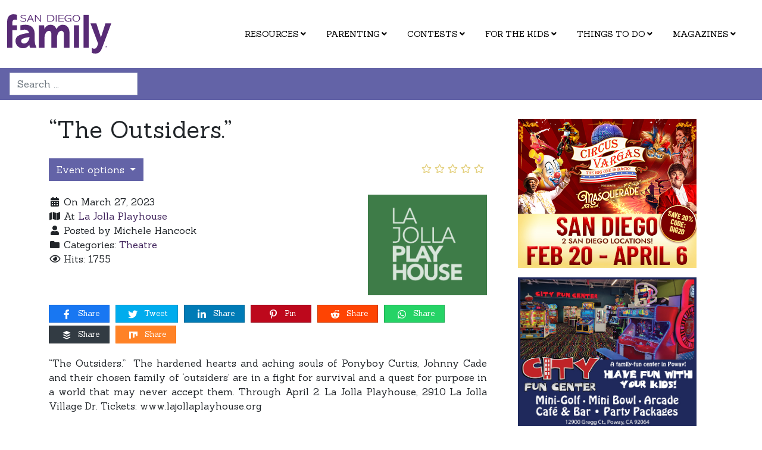

--- FILE ---
content_type: text/html; charset=utf-8
request_url: https://www.sandiegofamily.com/things-to-do/events-calendar/event/25354-the-outsiders
body_size: 14342
content:
<!DOCTYPE html>
<html lang="en-us" dir="ltr">
<head>
<script async src="https://www.googletagmanager.com/gtag/js?id=G-6K9CCM08KB"></script>
<script> window.dataLayer = window.dataLayer || []; function gtag(){dataLayer.push(arguments);} gtag('js', new Date()); gtag('config', 'G-6K9CCM08KB'); </script>
	<meta charset="utf-8">
	<meta name="viewport" content="width=device-width, initial-scale=1">
	<meta property="fb:app_id" content="340486642645761">
	<meta property="og:url" content="https://www.sandiegofamily.com/things-to-do/events-calendar/event/25354-the-outsiders">
	<meta property="og:title" content="&amp;ldquo;The Outsiders.&amp;rdquo;&amp;nbsp;">
	<meta property="og:type" content="article">
	<meta property="og:image" content="https://www.sandiegofamily.com/components/com_rseventspro/assets/images/events/thumbs/250/cefffb62036c093dc14b86e96baf5dd3.png">
	<meta property="og:image:width" content="250">
	<meta property="og:image:height" content="200">
	<meta name="generator" content="San Diego Family Magazine">
	<title>“The Outsiders.” </title>
	<link href="/media/templates/site/sandiegofamily/images/favicon.ico" rel="icon" type="image/x-icon">
	<link href="https://www.sandiegofamily.com/things-to-do/events-calendar/event/25354-the-outsiders" rel="canonical">
	<link href="https://www.sandiegofamily.com/search?format=opensearch" rel="search" title="OpenSearch San Diego Family Magazine" type="application/opensearchdescription+xml">
	<link href="/favicon.ico" rel="icon" type="image/vnd.microsoft.icon">

	<link href="/media/system/css/joomla-fontawesome.min.css?9b37e8" rel="stylesheet">
	<link href="/media/modals/css/style.min.css?9b37e8" rel="stylesheet">
	<link href="/media/modals/css/theme-classic.min.css?9b37e8" rel="stylesheet">
	<link href="/media/modals/css/theme-dark.min.css?9b37e8" rel="stylesheet">
	<link href="/media/templates/site/sandiegofamily/css/template.min.css?9b37e8" rel="stylesheet">
	<link href="/media/templates/site/sandiegofamily/css/user.css?9b37e8" rel="stylesheet">
	<link href="/media/vendor/awesomplete/css/awesomplete.css?1.1.7" rel="stylesheet">
	<link href="/media/vendor/joomla-custom-elements/css/joomla-alert.min.css?0.4.1" rel="stylesheet">
	<link href="/media/com_rseventspro/css/font-awesome.min.css?9b37e8" rel="stylesheet">
	<link href="/media/com_rseventspro/css/site.css?9b37e8" rel="stylesheet">
	<link href="/media/com_rseventspro/css/style40.css?9b37e8" rel="stylesheet">
	<link href="/media/com_jce/site/css/content.min.css?badb4208be409b1335b815dde676300e" rel="stylesheet">
	<link href="/media/com_rsform/css/front.min.css?9b37e8" rel="stylesheet">
	<link href="/modules/mod_djmegamenu/themes/sdfam/css/djmegamenu.css?4.4.1.pro" rel="stylesheet">
	<link href="/modules/mod_djmegamenu/assets/css/offcanvas_right.min.css?4.4.1.pro" rel="stylesheet">
	<link href="/modules/mod_djmegamenu/mobilethemes/light/djmobilemenu.css?4.4.1.pro" rel="stylesheet">
	<link href="https://cdnjs.cloudflare.com/ajax/libs/font-awesome/5.15.4/css/all.min.css" rel="stylesheet">
	<link href="https://cdnjs.cloudflare.com/ajax/libs/font-awesome/5.15.4/css/v4-shims.min.css" rel="stylesheet">
	<link href="/media/com_widgetkit/css/site.css" rel="stylesheet" id="widgetkit-site-css">
	<style>.dj-hideitem { display: none !important; }
</style>
	<style>
		@media (min-width: 1200px) { #dj-megamenu297mobile { display: none; } }
		@media (max-width: 1199px) { #dj-megamenu297, #dj-megamenu297sticky, #dj-megamenu297placeholder { display: none !important; } }
	</style>

	<script type="application/json" class="joomla-script-options new">{"rseventspro":{"version":"4"},"bootstrap.tooltip":{".hasTooltip":{"animation":true,"container":"body","html":true,"trigger":"hover focus","boundary":"clippingParents","sanitize":true}},"bootstrap.modal":{"#rseImageModal":{"keyboard":true,"focus":true}},"joomla.jtext":{"MDL_MODALTXT_CLOSE":"close","MDL_MODALTXT_PREVIOUS":"previous","MDL_MODALTXT_NEXT":"next","MOD_FINDER_SEARCH_VALUE":"Search ...","COM_FINDER_SEARCH_FORM_LIST_LABEL":"Search Results","JLIB_JS_AJAX_ERROR_OTHER":"An error has occurred while fetching the JSON data: HTTP %s status code.","JLIB_JS_AJAX_ERROR_PARSE":"A parse error has occurred while processing the following JSON data:<br\/><code style=\"_QQ_\"color:inherit;white-space:pre-wrap;padding:0;margin:0;border:0;background:inherit;\"_QQ_\">%s<\/code>","ERROR":"Error","MESSAGE":"Message","NOTICE":"Notice","WARNING":"Warning","JCLOSE":"Close","JOK":"OK","JOPEN":"Open"},"rl_modals":{"theme":"dark","dimensionsIncludeTitle":0,"closeOnOutsideClick":true,"position":"center","showCountdown":true,"slideshow":0,"slideshowInterval":5000,"slideshowResume":true,"slideshowResumeTimeout":5000,"pagination":"buttons","paginationAsImages":true,"paginationTextDivider":"\/","openEffect":"zoom","closeEffect":"zoom","nextEffect":"slideForward","previousEffect":"slideBackward","disableOnNarrow":false,"disableBasedOn":"window","disableBreakPoint":576,"keyboardNavigation":true,"scrollNavigation":false,"imageZoom":false},"finder-search":{"url":"\/component\/finder\/?task=suggestions.suggest&format=json&tmpl=component&Itemid=119"},"system.paths":{"root":"","rootFull":"https:\/\/www.sandiegofamily.com\/","base":"","baseFull":"https:\/\/www.sandiegofamily.com\/"},"csrf.token":"9946edaf094024541a034fb2029fa606","system.keepalive":{"interval":300000,"uri":"\/component\/ajax\/?format=json"}}</script>
	<script src="/media/system/js/core.min.js?7cf9a93be95911ad9c7ba3375e1c27dc"></script>
	<script src="/media/vendor/bootstrap/js/popover.min.js?5.3.3" type="module"></script>
	<script src="/media/vendor/bootstrap/js/modal.min.js?5.3.3" type="module"></script>
	<script src="/media/modals/js/script.min.js?9b37e8" type="module"></script>
	<script src="/media/vendor/bootstrap/js/collapse.min.js?5.3.3" type="module"></script>
	<script src="/media/vendor/bootstrap/js/dropdown.min.js?5.3.3" type="module"></script>
	<script src="/media/templates/site/sandiegofamily/js/template.min.js?9b37e8" defer></script>
	<script src="/media/system/js/keepalive.min.js?7cf9a93be95911ad9c7ba3375e1c27dc" type="module"></script>
	<script src="/media/vendor/awesomplete/js/awesomplete.min.js?1.1.7" defer></script>
	<script src="/media/com_finder/js/finder.min.js?7cf9a93be95911ad9c7ba3375e1c27dc" type="module"></script>
	<script src="/media/vendor/jquery/js/jquery.min.js?3.7.1"></script>
	<script src="/media/legacy/js/jquery-noconflict.min.js?7cf9a93be95911ad9c7ba3375e1c27dc"></script>
	<script src="/media/system/js/messages.min.js?7cf9a93be95911ad9c7ba3375e1c27dc" type="module"></script>
	<script src="/media/com_rseventspro/js/modal.js?9b37e8"></script>
	<script src="/media/com_rseventspro/js/jquery.map.js?9b37e8"></script>
	<script src="https://maps.googleapis.com/maps/api/js?libraries=geometry&amp;language=en-US&amp;key=AIzaSyC6ZPgiAJREm-VSX4XjSS224W5iVTe7JW8&amp;callback=RSEProMap.initGoogleMaps"></script>
	<script src="/media/com_rsform/js/script.min.js?9b37e8"></script>
	<script src="https://moderate.cleantalk.org/ct-bot-detector-wrapper.js?9b37e8"></script>
	<script src="/modules/mod_djmegamenu/assets/js/jquery.djmobilemenu.min.js?4.4.1.pro" defer></script>
	<script src="/media/com_widgetkit/js/maps.js" defer></script>
	<script src="/media/com_widgetkit/lib/uikit/dist/js/uikit.min.js"></script>
	<script src="/media/com_widgetkit/lib/uikit/dist/js/uikit-icons.min.js"></script>
	<script>var rsepro_root = '/';
var rsepro_modal_width = '800';
var rsepro_modal_height = '600';
var rsepro_muted_class = 'text-muted'</script>
	<script>jQuery(function($) {
	jQuery('#map-canvas').rsjoomlamap({
		zoom: 12,
		center: '32.7157,-117.1611',
		markerDraggable: false,
		markers: [{"title":"\u201cThe Outsiders.\u201d\u00a0","position":"32.8709864,-117.2412938","content":"<div id=\"content\"><b>\u201cThe Outsiders.\u201d\u00a0<\/b> <br \/> Address: 2910 La Jolla Village Dr, La Jolla, CA 92093, USA<\/div>"}],
	});
});</script>
	<script>RSFormPro.scrollToError = true;</script>
	<script>RSFormPro.Ajax.URL = "\/component\/rsform\/?task=ajaxValidate&Itemid=191";</script>
	<script>RSFormProUtils.addEvent(window, 'load', function(){
    RSFormPro.Ajax.overrideSubmit(118, {"parent":"","field":"is-invalid"}, false);
});</script>
	<script>ajaxExtraValidationScript[118] = function(task, formId, data){ 
var formComponents = {};
formComponents[1720]='email';formComponents[1717]='fname';formComponents[1718]='lname';formComponents[1719]='zip';formComponents[1722]='interest';formComponents[1723]='format';
RSFormPro.Ajax.displayValidationErrors(formComponents, task, formId, data);
};
</script>
	<script>document.addEventListener('DOMContentLoaded', function() {
	var form = RSFormPro.getForm(118);
	
	if (form) {
	    var date = new Date();
		form.elements['js_on'].value = date.getFullYear();
	}
});</script>
	<script>GOOGLE_MAPS_API_KEY = "AIzaSyC6ZPgiAJREm-VSX4XjSS224W5iVTe7JW8";</script>
	<script src="/media/com_rseventspro/js/bootstrap.fix.js?9b37e8" type="text/javascript"></script>
	<script src="/media/com_rseventspro/js/site.js?9b37e8" type="text/javascript"></script>
	<script src="/media/com_rseventspro/js/jquery.filter.j4.js" type="text/javascript"></script>
	<script type="application/ld+json">
{
    "@context": "https:\/\/schema.org",
    "@type": "Event",
    "name": "\u201cThe Outsiders.\u201d\u00a0",
    "startDate": "2023-03-27T00:00:00-07:00",
    "endDate": "2023-03-27T00:00:00-07:00",
    "url": "https:\/\/www.sandiegofamily.com\/things-to-do\/events-calendar\/event\/25354-the-outsiders",
    "image": "https:\/\/www.sandiegofamily.com\/components\/com_rseventspro\/assets\/images\/events\/thumbs\/200\/5992e68de248dd69df8ab33ffb3cacc0.png",
    "description": "\u201cThe Outsiders.\u201d\u00a0 The hardened hearts and aching souls of Ponyboy Curtis, Johnny Cade and their chosen family of \u2018outsiders\u2019 are in a fight for survival and a quest for purpose in a world that may never accept them.\u00a0Through April 2. La Jolla Playhouse, 2910 La Jolla Village Dr. Tickets: www.lajollaplayhouse.org",
    "eventAttendanceMode": "https:\/\/schema.org\/MixedEventAttendanceMode",
    "eventStatus": "http:\/\/schema.org\/EventScheduled",
    "location": {
        "@type": "Place",
        "name": "La Jolla Playhouse",
        "address": {
            "@type": "PostalAddress",
            "name": "2910 La Jolla Village Dr, La Jolla, CA 92093, USA"
        },
        "geo": {
            "@type": "GeoCoordinates",
            "latitude": "32.8709864",
            "longitude": "-117.2412938"
        }
    }
}
</script>
	<script src="/media/com_rseventspro/js/jquery.rating.js?9b37e8" type="text/javascript"></script>
	<script type="text/javascript">
jQuery(document).ready(function() {
	jQuery('#rsepro-rating').rsrating({
		initial	: 0,
		Itemid	: 191,
		id		: 25354,
		root	: 'https://www.sandiegofamily.com/'
	});
});
</script>
	<link rel="stylesheet preload" href="https://cdnjs.cloudflare.com/ajax/libs/font-awesome/5.15.4/css/all.min.css" as="style">
	<link rel="stylesheet preload" href="https://cdnjs.cloudflare.com/ajax/libs/font-awesome/5.15.4/css/v4-shims.min.css" as="style">

    <link rel="preconnect" href="https://fonts.googleapis.com">
<link rel="preconnect" href="https://fonts.gstatic.com" crossorigin>
<link href="https://fonts.googleapis.com/css2?family=Sanchez:ital@0;1&display=swap" rel="stylesheet">
<!-- Start UserWay -->
<script src="https://cdn.userway.org/widget.js" data-account="toR8kN7HU5"></script>
<!-- End UserWay -->
  <script src="https://impress.broadstreetads.com/ndisplay/8605.js" async></script>
</head>

<body class="site ">
	<header class="bg-white py-3">
        <nav class="navbar container-fluid d-flex ">
			<div class="justify-content-start">
				<div class="logo no-card ">
                
<div id="mod-custom88" class="mod-custom custom">
    <div><a href="/"><svg xmlns="http://www.w3.org/2000/svg" viewBox="0 0 315.4 118.6"><title>San Diego Family Magazine Logo</title><path d="M0,22.6C0,6,8.7,0,19.5,0A39.5,39.5,0,0,1,29.7,1.6V17.3C27,16.5,25.6,16,23.6,16c-4.8,0-7.9,2.8-7.9,8.7v8.4H29.7V47.8H15.6V101H0Z"/><path d="M83.2,78.7A48.7,48.7,0,0,0,88.8,101H69.5a21.8,21.8,0,0,1-2.4-8.7c-2.7,3.4-8,10.3-19.3,10.3-13.6,0-22.5-10.5-22.5-21.9,0-16.3,14-20.1,36.1-23.8l4.9-.9c-1.5-7.1-8.7-9.6-13.6-9.6-3.1,0-6,.6-12.6,1.6V33.4c7.8-1.2,11.5-1.8,15.4-1.8,18.1,0,27.7,11.5,27.7,26.7ZM46.7,74a7.3,7.3,0,0,0-4.3,6.7c0,5.1,4.4,7.6,8.9,7.6,6.8,0,14.8-6.1,16.5-19.5C60.7,69.8,52,71.1,46.7,74Z"/><path d="M188.7,101H171.8V59.2c0-4.7-2.9-9.3-7.5-9.3-8.2,0-13.5,10.3-13.5,21.9V101H134V60.9c0-6.6-2.7-10.9-7.5-10.9-7.2,0-13.5,8.9-13.5,22.9V101H96.1V33.2h15.8l1,10.5h.3c1.9-3.4,6.9-12.1,18.2-12.1,8.7,0,14.6,4.8,17.8,13.4,2.7-4.7,7.9-13.4,19.5-13.4,15,0,20,13.4,20,23Z"/><path d="M217.7,33.2V101H202.1V33.2Z"/><path d="M247,1.6V101H231.3V1.6Z"/><path d="M315.4,27.2l-27.6,73.3c-4.6,11.9-9.4,18-21,18a25.6,25.6,0,0,1-10.6-2.1V101.3c3.6,2.4,6.2,2.7,7.3,2.7,7,0,9.4-7.4,12-15.1L252.2,27.2h17.8l13.8,42.3h.3l13.6-42.3Z"/><path d="M56.4,6.1A13.1,13.1,0,0,0,49,3.6c-3.4,0-5.9,1.6-5.9,3.5a2.2,2.2,0,0,0,.7,1.7c.7.8,3.2,1.7,6,2.2S58,12.9,58,16.6s-4.3,6.2-9.3,6.2a16.9,16.9,0,0,1-8.3-2.3V17.9a14,14,0,0,0,8.4,3c3.3,0,6.4-1.5,6.4-4.1s-1.5-3.1-6.6-4.1-5.3-1.6-6.6-2.4a3.8,3.8,0,0,1-1.5-3.1c0-3.2,3.6-5.6,8.7-5.6a17.2,17.2,0,0,1,7.3,1.8Z"/><path d="M71.8,2l9.5,20.5h-3l-3.1-7H65.5l-3.2,7H59.5L69.3,2ZM70.6,4.5h-.1l-4.2,9.2h8.2Z"/><path d="M84.4,2h2.3l9.7,12,3.7,5.1.5.7h.2c-.2-2.4-.4-4.9-.4-6.9V2h2.4V22.5h-2.4L94,14.5l-.6-.7-.6-.7a73.2,73.2,0,0,1-6.1-8.3h-.3V6.6a31.4,31.4,0,0,1,.2,3.5V22.5H84.4Z"/><path d="M130.1,2c4.9,0,7.4,1.1,9.2,2.4a9.6,9.6,0,0,1,3.8,7.7c0,6.6-5.1,10.4-13.3,10.4h-8V2Zm-5.8,1.8V20.7h6.5c4.4,0,9.3-2.6,9.3-8.6a7.7,7.7,0,0,0-3.1-6.4c-1.9-1.4-3.9-1.9-7.9-1.9Z"/><path d="M149.8,2V22.5h-2.6V2Z"/><path d="M171.4,2V3.8H157.9v7.1h13v1.8h-13v8h13.6v1.8H155.3V2Z"/><path d="M193.6,6.3a13.2,13.2,0,0,0-7.6-2.7c-5.7,0-9.6,4.4-9.6,8.8s4.7,8.5,8.9,8.5,6.4-1.9,6.4-5.3V14.1h-8.5V12.3h11.2V22.5h-2.3l-.4-2.5a9.4,9.4,0,0,1-6.9,2.8c-5.8,0-11.2-4.5-11.2-10.4S179,1.7,186,1.7a17.2,17.2,0,0,1,7.6,1.9Z"/><path d="M197.9,12.3c0-6.3,5.4-10.6,11.4-10.6s11.5,4.2,11.5,10.6-6.3,10.5-11.4,10.5S197.9,19,197.9,12.3Zm20.2,0a8.7,8.7,0,1,0-17.4.1,8.5,8.5,0,0,0,8.6,8.6A8.6,8.6,0,0,0,218,12.3Z"/><path d="M298,96.3v.5h-1v2.7h-.6V96.9h-1v-.5Zm3.5,3.3V97.7c0-.3,0-.6,0-.9h0l-.3,1-.6,1.8h-.7l-.6-1.9-.2-.9h0c0,.3,0,.6,0,.9v1.9h-.6l.2-3.3h1l.6,1.6.2.8h0l.2-.8.6-1.6h.9l.3,3.3Z"/></svg></a></div></div>
</div>

			</div>
							<div class="justify-content-end pe-3" id="mainmenu">
					<div class="menu no-card ">
                <div class="dj-megamenu-wrapper" data-joomla4 data-tmpl="sandiegofamily">
		<ul id="dj-megamenu297" class="dj-megamenu dj-megamenu-sdfam dj-megamenu-wcag horizontalMenu  dj-fa-5"  data-trigger="1199" role="menubar" aria-label="Menu - Main Navigation Menu">
		<li class="dj-up itemid107 first parent" role="none"><a class="dj-up_a  "  aria-haspopup="true" aria-expanded="false" href="/resources"  role="menuitem"><span class="dj-drop" ><span class="title"><span class="name">Resources</span></span><span class="arrow" aria-hidden="true"></span></span></a><div class="dj-subwrap  single_column subcols1" style=""><div class="dj-subwrap-in" style="width:325px;"><div class="dj-subcol" style="width:325px"><ul class="dj-submenu" role="menu" aria-label="Resources"><li class="itemid172 first" role="none"><a href="/resources/education-directory"  role="menuitem"><span class="title"><span class="name">Education Directory</span></span></a></li><li class="itemid167" role="none"><a href="/resources/afterschool-activities"  role="menuitem"><span class="title"><span class="name">Afterschool Activities</span></span></a></li><li class="itemid171" role="none"><a href="/resources/creative-arts-and-sports-guide"  role="menuitem"><span class="title"><span class="name">Creative Arts and Sports Guide</span></span></a></li><li class="itemid161" role="none"><a href="/resources/summer-camps-and-programs"  role="menuitem"><span class="title"><span class="name">Summer Camps and Programs</span></span></a></li><li class="itemid181" role="none"><a href="/resources/winter-camps-programs"  role="menuitem"><span class="title"><span class="name">Winter Camps &amp; Programs</span></span></a></li><li class="itemid162" role="none"><a href="/resources/virtual-summer-camps-and-programs-fair"  role="menuitem"><span class="title"><span class="name">Virtual Summer Camps and Programs Fair</span></span></a></li><li class="itemid175" role="none"><a href="/resources/family-health-and-home"  role="menuitem"><span class="title"><span class="name">Family Health and Home</span></span></a></li><li class="itemid176" role="none"><a href="/resources/resources-for-families-with-special-needs"  role="menuitem"><span class="title"><span class="name">Resources for Families with Special Needs</span></span></a></li><li class="itemid173" role="none"><a href="/resources/event-fundraising-planner"  role="menuitem"><span class="title"><span class="name">Event &amp; Fundraising Planner</span></span></a></li><li class="itemid174" role="none"><a href="/resources/san-diego-party-planner"  role="menuitem"><span class="title"><span class="name">Party Planner</span></span></a></li><li class="itemid179" role="none"><a href="/resources/support-groups"  role="menuitem"><span class="title"><span class="name">Support Groups</span></span></a></li><li class="itemid368" role="none"><a href="/resources/community-partners"  role="menuitem"><span class="title"><span class="name">Community Partners</span></span></a></li><li class="itemid180" role="none"><a href="/resources/san-diego-heroes"  role="menuitem"><span class="title"><span class="name">San Diego Heroes</span></span></a></li></ul></div></div></div></li><li class="dj-up itemid138 parent" role="none"><a class="dj-up_a  "  aria-haspopup="true" aria-expanded="false" href="/parenting"  role="menuitem"><span class="dj-drop" ><span class="title"><span class="name">Parenting</span></span><span class="arrow" aria-hidden="true"></span></span></a><div class="dj-subwrap  single_column subcols1" style=""><div class="dj-subwrap-in" style="width:325px;"><div class="dj-subcol" style="width:325px"><ul class="dj-submenu" role="menu" aria-label="Parenting"><li class="itemid320 first" role="none"><a href="/parenting/pregnancy"  role="menuitem"><span class="title"><span class="name">Pregnancy</span></span></a></li><li class="itemid321" role="none"><a href="/parenting/baby"  role="menuitem"><span class="title"><span class="name">Baby</span></span></a></li><li class="itemid322" role="none"><a href="/parenting/toddler"  role="menuitem"><span class="title"><span class="name">Toddler</span></span></a></li><li class="itemid323" role="none"><a href="/parenting/preschooler"  role="menuitem"><span class="title"><span class="name">Preschooler</span></span></a></li><li class="itemid324" role="none"><a href="/parenting/big-kid"  role="menuitem"><span class="title"><span class="name">Big Kid</span></span></a></li><li class="itemid325" role="none"><a href="/parenting/teen"  role="menuitem"><span class="title"><span class="name">Teen</span></span></a></li></ul></div></div></div></li><li class="dj-up itemid108 parent" role="none"><a class="dj-up_a  "  aria-haspopup="true" aria-expanded="false" href="/contests"  role="menuitem"><span class="dj-drop" ><span class="title"><span class="name">Contests</span></span><span class="arrow" aria-hidden="true"></span></span></a><div class="dj-subwrap  single_column subcols1" style=""><div class="dj-subwrap-in" style="width:325px;"><div class="dj-subcol" style="width:325px"><ul class="dj-submenu" role="menu" aria-label="Contests"><li class="itemid183 first" role="none"><a href="/contests/this-month-s-contests"  role="menuitem"><span class="title"><span class="name">This Month's Contests</span></span></a></li><li class="itemid187" role="none"><a href="/contests/cover-kids-search"  role="menuitem"><span class="title"><span class="name">Cover Kids Search</span></span></a></li><li class="itemid186" role="none"><a href="/contests/cover-kids-search-winners-finalists"  role="menuitem"><span class="title"><span class="name">Cover Kids Winners &amp; Finalists!</span></span></a></li><li class="itemid188" role="none"><a href="/contests/sdfm-contest-winners"  role="menuitem"><span class="title"><span class="name">SDFM Contest Winners</span></span></a></li></ul></div></div></div></li><li class="dj-up itemid111 parent" role="none"><a class="dj-up_a  "  aria-haspopup="true" aria-expanded="false" href="/for-the-kids"  role="menuitem"><span class="dj-drop" ><span class="title"><span class="name">For The Kids</span></span><span class="arrow" aria-hidden="true"></span></span></a><div class="dj-subwrap  single_column subcols1" style=""><div class="dj-subwrap-in" style="width:325px;"><div class="dj-subcol" style="width:325px"><ul class="dj-submenu" role="menu" aria-label="For The Kids"><li class="itemid165 first" role="none"><a href="/for-the-kids/family-science"  role="menuitem"><span class="title"><span class="name">Family Science</span></span></a></li><li class="itemid164" role="none"><a href="/for-the-kids/crafts-for-kids"  role="menuitem"><span class="title"><span class="name">Crafts for Kids</span></span></a></li><li class="itemid200" role="none"><a href="/for-the-kids/book-multimedia-reviews"  role="menuitem"><span class="title"><span class="name">Book &amp; Multimedia Reviews</span></span></a></li><li class="itemid163" role="none"><a href="/for-the-kids/kid-tested-toy-product-review"  role="menuitem"><span class="title"><span class="name">Kid-Tested Toy &amp; Product Review</span></span></a></li><li class="itemid204" role="none"><a href="/for-the-kids/summer-reading-programs"  role="menuitem"><span class="title"><span class="name">Summer Reading</span></span></a></li></ul></div></div></div></li><li class="dj-up itemid110 active parent" role="none"><a class="dj-up_a active "  aria-haspopup="true" aria-expanded="false" href="/things-to-do"  role="menuitem"><span class="dj-drop" ><span class="title"><span class="name">Things To Do</span></span><span class="arrow" aria-hidden="true"></span></span></a><div class="dj-subwrap  single_column subcols1" style=""><div class="dj-subwrap-in" style="width:325px;"><div class="dj-subcol" style="width:325px"><ul class="dj-submenu" role="menu" aria-label="Things To Do"><li class="itemid191 first current active" role="none"><a class="active " href="/things-to-do/events-calendar"  role="menuitem"><span class="title"><span class="name">Events Calendar</span></span></a></li><li class="itemid197" role="none"><a href="/things-to-do/san-diego-s-best-map-of-christmas-lights"  role="menuitem"><span class="title"><span class="name">San Diego's Best Map of Christmas Lights</span></span></a></li><li class="itemid192" role="none"><a href="/things-to-do/seasonal-happenings"  role="menuitem"><span class="title"><span class="name">Seasonal Happenings</span></span></a></li><li class="itemid246" role="none"><a href="/things-to-do/kids-eat-free"  role="menuitem"><span class="title"><span class="name">Kids Eat Free</span></span></a></li><li class="itemid109" role="none"><a href="/things-to-do/travel"  role="menuitem"><span class="title"><span class="name">Family Travel</span></span></a></li><li class="itemid106" role="none"><a href="/things-to-do/out-about"  role="menuitem"><span class="title"><span class="name">Out &amp; About</span></span></a></li><li class="itemid367" role="none"><a href="/things-to-do/dining-and-recipes"  role="menuitem"><span class="title"><span class="name">Dining and Recipes</span></span></a></li><li class="itemid194" role="none"><a href="/things-to-do/donations-volunteers-and-local-fundraisers"  role="menuitem"><span class="title"><span class="name">Donations, Volunteers and Local Fundraisers</span></span></a></li><li class="itemid344" role="none"><a href="/things-to-do/best-of-family-fun"  role="menuitem"><span class="title"><span class="name">Best of Family Fun!</span></span></a></li></ul></div></div></div></li><li class="dj-up itemid112 parent alias" role="none"><a class="dj-up_a  "  aria-haspopup="true" aria-expanded="false" href="/magazines/san-diego-family-digital-issues"  role="menuitem"><span class="dj-drop" ><span class="title"><span class="name">Magazines</span></span><span class="arrow" aria-hidden="true"></span></span></a><div class="dj-subwrap  multiple_cols subcols2" style=""><div class="dj-subwrap-in" style="width:525px;"><div class="dj-subcol" style="width:200px"><ul class="dj-submenu" role="menu" aria-label="Magazines"><li class="itemid142 first" role="none"><a href="#" target="_blank"  role="menuitem"><span class="title"><span class="name"><div class="this-months-issue no-card p-3">
                
<div id="mod-custom138" class="mod-custom custom">
    <p><a href="/?view=article&amp;id=2743:san-diego-family-magazine-january-2026&amp;catid=398" target="_self"><img src="/images/covers/sdfm_Jan_2026_cover-sm.jpg" alt="December cover" width="112" height="146"></a></p>
<p><a href="/magazines/san-diego-family-digital-issues" target="_self">CURRENT &amp; <br>PAST ISSUES</a></p></div>
</div>
</span></span></a></li></ul></div><div class="dj-subcol" style="width:325px"><ul class="dj-submenu" role="menu" aria-label="Pick up a copy"><li class="itemid128 first" role="none"><a href="/magazines/pick-up-a-copy"  role="menuitem"><span class="title"><span class="name">Pick up a copy</span></span></a></li><li class="itemid160" role="none"><a href="/magazines/advertise-your-business"  role="menuitem"><span class="title"><span class="name">Advertise Your Business</span></span></a></li><li class="itemid141" role="none"><a href="https://www.youtube.com/channel/UCc8hFbP0umBAWTJrV40T0Dw" target="_blank"  role="menuitem"><span class="title"><span class="name">Video</span></span></a></li><li class="itemid182" role="none"><a href="/magazines/san-diego-family-digital-issues"  role="menuitem"><span class="title"><span class="name">San Diego Family: Digital Issues</span></span></a></li></ul></div></div></div></li></ul>
			<div id="dj-megamenu297mobile" class="dj-megamenu-offcanvas dj-megamenu-offcanvas-light ">
	<button class="dj-mobile-open-btn dj-fa-5" aria-label="Open mobile menu"><span class="dj-mobile-open-icon" aria-hidden="true"></span><span class="dj-mobile-open-label">Menu</span></button>
	<aside id="dj-megamenu297offcanvas" class="dj-offcanvas dj-offcanvas-light dj-offcanvas-right dj-fa-5 " data-effect="1" aria-hidden="true" aria-label="Menu - Main Navigation Menu">
		<div class="dj-offcanvas-top">
			<button class="dj-offcanvas-close-btn" aria-label="Close mobile menu"><span class="dj-offcanvas-close-icon" aria-hidden="true"></span></button>
		</div>
					<div class="dj-offcanvas-logo">
				<a href="https://www.sandiegofamily.com/">
					<img src="/images/san-diego-family-magazine-logo.svg#joomlaImage://local-images/san-diego-family-magazine-logo.svg?width=0&height=0" alt="San Diego Family Magazine" />
				</a>
			</div>
						<div class="dj-offcanvas-content">
			<ul class="dj-mobile-nav dj-mobile-light " role="menubar">
<li class="dj-mobileitem itemid-107 deeper parent" role="none"><a  aria-haspopup="true" aria-expanded="false" href="/resources"  role="menuitem"><span class="title"><span class="name">Resources</span></span></a><ul class="dj-mobile-nav-child"><li class="dj-mobileitem itemid-172" role="none"><a href="/resources/education-directory"  role="menuitem"><span class="title"><span class="name">Education Directory</span></span></a></li><li class="dj-mobileitem itemid-167" role="none"><a href="/resources/afterschool-activities"  role="menuitem"><span class="title"><span class="name">Afterschool Activities</span></span></a></li><li class="dj-mobileitem itemid-171" role="none"><a href="/resources/creative-arts-and-sports-guide"  role="menuitem"><span class="title"><span class="name">Creative Arts and Sports Guide</span></span></a></li><li class="dj-mobileitem itemid-161" role="none"><a href="/resources/summer-camps-and-programs"  role="menuitem"><span class="title"><span class="name">Summer Camps and Programs</span></span></a></li><li class="dj-mobileitem itemid-181" role="none"><a href="/resources/winter-camps-programs"  role="menuitem"><span class="title"><span class="name">Winter Camps &amp; Programs</span></span></a></li><li class="dj-mobileitem itemid-162" role="none"><a href="/resources/virtual-summer-camps-and-programs-fair"  role="menuitem"><span class="title"><span class="name">Virtual Summer Camps and Programs Fair</span></span></a></li><li class="dj-mobileitem itemid-175" role="none"><a href="/resources/family-health-and-home"  role="menuitem"><span class="title"><span class="name">Family Health and Home</span></span></a></li><li class="dj-mobileitem itemid-176" role="none"><a href="/resources/resources-for-families-with-special-needs"  role="menuitem"><span class="title"><span class="name">Resources for Families with Special Needs</span></span></a></li><li class="dj-mobileitem itemid-173" role="none"><a href="/resources/event-fundraising-planner"  role="menuitem"><span class="title"><span class="name">Event &amp; Fundraising Planner</span></span></a></li><li class="dj-mobileitem itemid-174" role="none"><a href="/resources/san-diego-party-planner"  role="menuitem"><span class="title"><span class="name">Party Planner</span></span></a></li><li class="dj-mobileitem itemid-179" role="none"><a href="/resources/support-groups"  role="menuitem"><span class="title"><span class="name">Support Groups</span></span></a></li><li class="dj-mobileitem itemid-368" role="none"><a href="/resources/community-partners"  role="menuitem"><span class="title"><span class="name">Community Partners</span></span></a></li><li class="dj-mobileitem itemid-180" role="none"><a href="/resources/san-diego-heroes"  role="menuitem"><span class="title"><span class="name">San Diego Heroes</span></span></a></li></ul></li><li class="dj-mobileitem itemid-138 deeper parent" role="none"><a  aria-haspopup="true" aria-expanded="false" href="/parenting"  role="menuitem"><span class="title"><span class="name">Parenting</span></span></a><ul class="dj-mobile-nav-child"><li class="dj-mobileitem itemid-320" role="none"><a href="/parenting/pregnancy"  role="menuitem"><span class="title"><span class="name">Pregnancy</span></span></a></li><li class="dj-mobileitem itemid-321" role="none"><a href="/parenting/baby"  role="menuitem"><span class="title"><span class="name">Baby</span></span></a></li><li class="dj-mobileitem itemid-322" role="none"><a href="/parenting/toddler"  role="menuitem"><span class="title"><span class="name">Toddler</span></span></a></li><li class="dj-mobileitem itemid-323" role="none"><a href="/parenting/preschooler"  role="menuitem"><span class="title"><span class="name">Preschooler</span></span></a></li><li class="dj-mobileitem itemid-324" role="none"><a href="/parenting/big-kid"  role="menuitem"><span class="title"><span class="name">Big Kid</span></span></a></li><li class="dj-mobileitem itemid-325" role="none"><a href="/parenting/teen"  role="menuitem"><span class="title"><span class="name">Teen</span></span></a></li></ul></li><li class="dj-mobileitem itemid-108 deeper parent" role="none"><a  aria-haspopup="true" aria-expanded="false" href="/contests"  role="menuitem"><span class="title"><span class="name">Contests</span></span></a><ul class="dj-mobile-nav-child"><li class="dj-mobileitem itemid-183" role="none"><a href="/contests/this-month-s-contests"  role="menuitem"><span class="title"><span class="name">This Month's Contests</span></span></a></li><li class="dj-mobileitem itemid-187" role="none"><a href="/contests/cover-kids-search"  role="menuitem"><span class="title"><span class="name">Cover Kids Search</span></span></a></li><li class="dj-mobileitem itemid-186" role="none"><a href="/contests/cover-kids-search-winners-finalists"  role="menuitem"><span class="title"><span class="name">Cover Kids Winners &amp; Finalists!</span></span></a></li><li class="dj-mobileitem itemid-188" role="none"><a href="/contests/sdfm-contest-winners"  role="menuitem"><span class="title"><span class="name">SDFM Contest Winners</span></span></a></li></ul></li><li class="dj-mobileitem itemid-111 deeper parent" role="none"><a  aria-haspopup="true" aria-expanded="false" href="/for-the-kids"  role="menuitem"><span class="title"><span class="name">For The Kids</span></span></a><ul class="dj-mobile-nav-child"><li class="dj-mobileitem itemid-165" role="none"><a href="/for-the-kids/family-science"  role="menuitem"><span class="title"><span class="name">Family Science</span></span></a></li><li class="dj-mobileitem itemid-164" role="none"><a href="/for-the-kids/crafts-for-kids"  role="menuitem"><span class="title"><span class="name">Crafts for Kids</span></span></a></li><li class="dj-mobileitem itemid-200" role="none"><a href="/for-the-kids/book-multimedia-reviews"  role="menuitem"><span class="title"><span class="name">Book &amp; Multimedia Reviews</span></span></a></li><li class="dj-mobileitem itemid-163" role="none"><a href="/for-the-kids/kid-tested-toy-product-review"  role="menuitem"><span class="title"><span class="name">Kid-Tested Toy &amp; Product Review</span></span></a></li><li class="dj-mobileitem itemid-204" role="none"><a href="/for-the-kids/summer-reading-programs"  role="menuitem"><span class="title"><span class="name">Summer Reading</span></span></a></li></ul></li><li class="dj-mobileitem itemid-110 active deeper parent" role="none"><a  aria-haspopup="true" aria-expanded="false" href="/things-to-do"  role="menuitem"><span class="title"><span class="name">Things To Do</span></span></a><ul class="dj-mobile-nav-child"><li class="dj-mobileitem itemid-191 current active" role="none"><a href="/things-to-do/events-calendar"  role="menuitem"><span class="title"><span class="name">Events Calendar</span></span></a></li><li class="dj-mobileitem itemid-197" role="none"><a href="/things-to-do/san-diego-s-best-map-of-christmas-lights"  role="menuitem"><span class="title"><span class="name">San Diego's Best Map of Christmas Lights</span></span></a></li><li class="dj-mobileitem itemid-192" role="none"><a href="/things-to-do/seasonal-happenings"  role="menuitem"><span class="title"><span class="name">Seasonal Happenings</span></span></a></li><li class="dj-mobileitem itemid-246" role="none"><a href="/things-to-do/kids-eat-free"  role="menuitem"><span class="title"><span class="name">Kids Eat Free</span></span></a></li><li class="dj-mobileitem itemid-109" role="none"><a href="/things-to-do/travel"  role="menuitem"><span class="title"><span class="name">Family Travel</span></span></a></li><li class="dj-mobileitem itemid-106" role="none"><a href="/things-to-do/out-about"  role="menuitem"><span class="title"><span class="name">Out &amp; About</span></span></a></li><li class="dj-mobileitem itemid-367" role="none"><a href="/things-to-do/dining-and-recipes"  role="menuitem"><span class="title"><span class="name">Dining and Recipes</span></span></a></li><li class="dj-mobileitem itemid-194" role="none"><a href="/things-to-do/donations-volunteers-and-local-fundraisers"  role="menuitem"><span class="title"><span class="name">Donations, Volunteers and Local Fundraisers</span></span></a></li><li class="dj-mobileitem itemid-344" role="none"><a href="/things-to-do/best-of-family-fun"  role="menuitem"><span class="title"><span class="name">Best of Family Fun!</span></span></a></li></ul></li><li class="dj-mobileitem itemid-112 deeper parent" role="none"><a  aria-haspopup="true" aria-expanded="false" href="/magazines/san-diego-family-digital-issues"  role="menuitem"><span class="title"><span class="name">Magazines</span></span></a><ul class="dj-mobile-nav-child"><li class="dj-mobileitem itemid-142" role="none"><a href="#" target="_blank"  role="menuitem"><span class="title"><span class="name"><div class="this-months-issue no-card p-3">
                
<div id="mod-custom138" class="mod-custom custom">
    <p><a href="/?view=article&amp;id=2743:san-diego-family-magazine-january-2026&amp;catid=398" target="_self"><img src="/images/covers/sdfm_Jan_2026_cover-sm.jpg" alt="December cover" width="112" height="146"></a></p>
<p><a href="/magazines/san-diego-family-digital-issues" target="_self">CURRENT &amp; <br>PAST ISSUES</a></p></div>
</div>
</span></span></a></li><li class="dj-mobileitem itemid-128" role="none"><a href="/magazines/pick-up-a-copy"  role="menuitem"><span class="title"><span class="name">Pick up a copy</span></span></a></li><li class="dj-mobileitem itemid-160" role="none"><a href="/magazines/advertise-your-business"  role="menuitem"><span class="title"><span class="name">Advertise Your Business</span></span></a></li><li class="dj-mobileitem itemid-141" role="none"><a href="https://www.youtube.com/channel/UCc8hFbP0umBAWTJrV40T0Dw" target="_blank"  role="menuitem"><span class="title"><span class="name">Video</span></span></a></li><li class="dj-mobileitem itemid-182" role="none"><a href="/magazines/san-diego-family-digital-issues"  role="menuitem"><span class="title"><span class="name">San Diego Family: Digital Issues</span></span></a></li></ul></li></ul>
		</div>
			</aside>
</div>
	</div>
</div>


				</div>
										<div class="justify-content-end d-none d-xxl-block" id="search">
					<div class="search no-card ">
                
<form class="mod-finder js-finder-searchform form-search" action="/search" method="get" role="search">
    <label for="mod-finder-searchword87" class="visually-hidden finder">Search</label><input type="text" name="q" id="mod-finder-searchword87" class="js-finder-search-query form-control" value="" placeholder="Search ...">
            </form>
</div>

				</div>
			        </nav>

    </header>
								<div class="justify-content-end d-xxl-none bg-secondary py-2 px-3" id="search-mobile">
					<div class="search no-card ">
                
<form class="mod-finder js-finder-searchform form-search" action="/search" method="get" role="search">
    <label for="mod-finder-searchword87" class="visually-hidden finder">Search</label><input type="text" name="q" id="mod-finder-searchword87" class="js-finder-search-query form-control" value="" placeholder="Search ...">
            </form>
</div>

				</div>
				
        		        		            <main class="siteBody">
        <div class="container">
            <div class="row  py-3">
                                    <section class="col-xs-12 col-lg-8">
                         <div id="system-message-container" aria-live="polite"></div>

         		                                <div id="rs_event_show">
	
			
	<div id="rsepro-event-title" class="row mb-3">
		<div class="col-md-12">
			<h1 class="">
				“The Outsiders.” 							</h1>
		</div>
	</div>
	
	<div id="rsepro-event-controls" class="row">
		<div class="col-md-12">
			
						
						
						
												
						
						<div class="btn-group">
				<button data-toggle="dropdown" data-bs-toggle="dropdown" class="btn btn-secondary dropdown-toggle">Event options <span class="caret"></span></button>
				<ul class="dropdown-menu">
										
										
										
										
										<li>
						<a class="dropdown-item" href="/things-to-do/events-calendar/print/25354-the-outsiders" onclick="window.open(this.href,'print','status=no,toolbar=no,scrollbars=yes,titlebar=no,menubar=no,resizable=yes,width=640,height=480,top=200,left=200,directories=no,location=no'); return false;">
							<i class="fa fa-print fa-fw"></i> Print						</a>
					</li>
										
										<li>
						<a class="dropdown-item" href="/things-to-do/events-calendar/export/25354-the-outsiders">
							<i class="fa fa-calendar fa-fw"></i> Save to calendar						</a> 
					</li> 
										
									</ul>
			</div>
						
						
						<ul id="rsepro-rating">
<li><a class="far fa-star" href="javascript:void(0);"></a></li>
<li><a class="far fa-star" href="javascript:void(0);"></a></li>
<li><a class="far fa-star" href="javascript:void(0);"></a></li>
<li><a class="far fa-star" href="javascript:void(0);"></a></li>
<li><a class="far fa-star" href="javascript:void(0);"></a></li>
</ul>
<div id="rsepro_rating_loading" style="display: none;"><img style="display: none;" src="/media/com_rseventspro/images/loader.gif" alt=""><span></span></div>					</div>
	</div>
	
		
	<div id="rsepro-event-details" class="row mt-3">
		<div class="col-md-12">
						<div id="rsepro-event-details-right">
				<div id="rsepro-event-image">
					<div class="col-md-12">
						<a href="javascript:void(0);" rel="rs_image" onclick=" rsepro_show_image('https://www.sandiegofamily.com/components/com_rseventspro/assets/images/events/Screen Shot 2023-01-21 at 9.12.36 PM353579.png');" class="thumbnail" aria-label="“The Outsiders.” ">
							<img src="https://www.sandiegofamily.com/components/com_rseventspro/assets/images/events/thumbs/200/5992e68de248dd69df8ab33ffb3cacc0.png" alt="“The Outsiders.” " width="200px" />
						</a>
					</div>
				</div>
			</div>
						
			<div id="rsepro-event-details-left">
								<div id="rsepro-event-date" class="row g-0">
					<div class="col-md-12">
						<i class="fa fa-calendar fa-fw"></i> 
												On March 27, 2023											</div>
				</div>
								
								<div id="rsepro-event-location" class="row g-0">
					<div class="col-md-12">
						<i class="fa fa-map fa-fw"></i> 
						At <a href="/things-to-do/events-calendar/location/422-la-jolla-playhouse">La Jolla Playhouse</a>
					</div>
				</div>
								
								<div id="rsepro-event-owner" class="row g-0">
					<div class="col-md-12">
						<i class="fa fa-user fa-fw"></i> 
						Posted by 
												Michele Hancock											</div>
				</div>
								
												
								
												
								<div id="rsepro-event-categories" class="row g-0">
					<div class="col-md-12">
						<i class="fa fa-folder fa-fw"></i> 
						Categories: <a href="https://www.sandiegofamily.com/things-to-do/events-calendar/category/296-theatre" class="rs_cat_link" >Theatre</a>					</div>
				</div>
								
								
								<div id="rsepro-event-hits" class="row g-0">
					<div class="col-md-12">
						<i class="fa fa-eye fa-fw"></i> 
						Hits: 1755					</div>
				</div>
							</div>
		</div>
	</div>
	
		<div id="rsepro-event-sharing" class="row mt-3">
		<div class="col-md-12">
			
						<div class="rsepro-event-sharing-button rsepro-event-sharing-facebook">
				<a href="https://www.facebook.com/sharer/sharer.php?u=https%3A%2F%2Fwww.sandiegofamily.com%2Fthings-to-do%2Fevents-calendar%2Fevent%2F25354-the-outsiders" target="_blank">
					<i class="fab fa-facebook-f"></i> Share				</a>
			</div>
						
						<div class="rsepro-event-sharing-button rsepro-event-sharing-twitter">
				<a href="https://twitter.com/intent/tweet?text=%E2%80%9CThe+Outsiders.%E2%80%9D%C2%A0&url=https%3A%2F%2Fwww.sandiegofamily.com%2Fthings-to-do%2Fevents-calendar%2Fevent%2F25354-the-outsiders" target="_blank">
					<i class="fab fa-twitter"></i> Tweet				</a>
			</div>
						
						<div class="rsepro-event-sharing-button rsepro-event-sharing-linkedin">
				<a href="https://www.linkedin.com/cws/share?url=https%3A%2F%2Fwww.sandiegofamily.com%2Fthings-to-do%2Fevents-calendar%2Fevent%2F25354-the-outsiders" target="_blank">
					<i class="fab fa-linkedin-in"></i> Share				</a>
			</div>
						
						<div class="rsepro-event-sharing-button rsepro-event-sharing-pinterest">
				<a href="https://pinterest.com/pin/create/button/?url=https%3A%2F%2Fwww.sandiegofamily.com%2Fthings-to-do%2Fevents-calendar%2Fevent%2F25354-the-outsiders" target="_blank">
					<i class="fab fa-pinterest-p"></i> Pin				</a>
			</div>
						
						<div class="rsepro-event-sharing-button rsepro-event-sharing-reddit">
				<a href="http://reddit.com/submit?url=https%3A%2F%2Fwww.sandiegofamily.com%2Fthings-to-do%2Fevents-calendar%2Fevent%2F25354-the-outsiders&title=%E2%80%9CThe+Outsiders.%E2%80%9D%C2%A0" target="_blank">
					<i class="fab fa-reddit-alien"></i> Share				</a>
			</div>
						
						<div class="rsepro-event-sharing-button rsepro-event-sharing-whatsapp">
				<a class="social-rocket-button-anchor" href="https://api.whatsapp.com/send?text=https%3A%2F%2Fwww.sandiegofamily.com%2Fthings-to-do%2Fevents-calendar%2Fevent%2F25354-the-outsiders" target="_blank">
					<i class="fab fa-whatsapp"></i> Share				</a>
			</div>
						
						<div class="rsepro-event-sharing-button rsepro-event-sharing-buffer">
				<a href="https://bufferapp.com/add?url=https%3A%2F%2Fwww.sandiegofamily.com%2Fthings-to-do%2Fevents-calendar%2Fevent%2F25354-the-outsiders" target="_blank">
					<i class="fab fa-buffer"></i> Share				</a>
			</div>
						
						<div class="rsepro-event-sharing-button rsepro-event-sharing-mix">
				<a href="https://mix.com/mixit?url=https%3A%2F%2Fwww.sandiegofamily.com%2Fthings-to-do%2Fevents-calendar%2Fevent%2F25354-the-outsiders" target="_blank">
					<i class="fab fa-mix"></i> Share				</a>
			</div>
					</div>
	</div>
		
		<div id="rsepro-event-description" class="row mt-3">
		<div class="col-md-12 description">
			“The Outsiders.”  The hardened hearts and aching souls of Ponyboy Curtis, Johnny Cade and their chosen family of ‘outsiders’ are in a fight for survival and a quest for purpose in a world that may never accept them. Through April 2. La Jolla Playhouse, 2910 La Jolla Village Dr. Tickets: www.lajollaplayhouse.org		</div>
	</div>
	<hr class="g-0 my-5" />
		
		
		
		
		
		<div id="rsepro-event-map" class="row mt-3">
		<div class="col-md-12">
			<div id="map-canvas" style="width: 100%; height: 300px;"></div>
						<br />
			<div class="rsepro-map-directions">
				<a target="_blank" class="hasTooltip" title="View directions by car" href="https://maps.google.com/?saddr=Current+Location&daddr=32.8709864,-117.2412938&driving">
					<i class="fa fa-car fa-fw"></i>
				</a>
				<a target="_blank" class="hasTooltip" title="View directions by public transportation" href="https://maps.google.com/?saddr=Current+Location&dirflg=r&daddr=32.8709864,-117.2412938&mode=transit">
					<i class="fa fa-bus fa-fw"></i> 
				</a>
				<a target="_blank" class="hasTooltip" title="View directions by walking" href="https://maps.google.com/?saddr=Current+Location&dirflg=w&daddr=32.8709864,-117.2412938">
				  <i class="fa fa-child fa-fw"></i>
				</a>
				<a target="_blank" class="hasTooltip" title="View directions by bicycle" href="https://maps.google.com/?saddr=Current+Location&dirflg=b&daddr=32.8709864,-117.2412938&mode=bicycling">
					<i class="fa fa-bicycle fa-fw"></i>
				</a>
			</div>
					</div>
	</div>
	<hr class="g-0 my-5" />
	
		
		
		
	
		
	
	</div>


<div id="rseImageModal" role="dialog" tabindex="-1" class="joomla-modal modal fade"  >
    <div class="modal-dialog modal-lg">
        <div class="modal-content">
            <div class="modal-header">
            <h3 class="modal-title">&nbsp;</h3>
                <button type="button" class="btn-close novalidate" data-bs-dismiss="modal" aria-label="Close">
        </button>
    </div>
<div class="modal-body jviewport-height70">
    </div>
        </div>
    </div>
</div>
						                    </section>
					<aside class="col-xs-12 col-lg-4 p-3">
                        <div class="sidebar-b no-card ">
                <div class="mod-banners bannergroup">

    <div class="mod-banners__item banneritem text-center pb-3">
                                                                                                                                                                                                                                                                            <a
                            href="/component/banners/click/568" target="_blank" rel="noopener noreferrer"
                            title="2026 - Circus Vargas">
                            <img
                                src="https://www.sandiegofamily.com/images/banner-ads/circus-vargas_17.jpg#joomlaImage://local-images/banner-ads/circus-vargas_17.jpg?width=300&height=250"
                                alt="2026 - Circus Vargas"
                                width="300"                                height="250"                            >
                        </a>
                                                            </div>
    <div class="mod-banners__item banneritem text-center pb-3">
                                                                                                                                                                                                                                                                            <a
                            href="/component/banners/click/570" target="_blank" rel="noopener noreferrer"
                            title="2026 - City Fun Center">
                            <img
                                src="https://www.sandiegofamily.com/images/banner-ads/City-Fun-Center_1.jpg#joomlaImage://local-images/banner-ads/City-Fun-Center_1.jpg?width=625&height=521"
                                alt="2026 - City Fun Center"
                                width="300"                                height="250"                            >
                        </a>
                                                            </div>
    <div class="mod-banners__item banneritem text-center pb-3">
                                                                                                                                                                                                                                                                            <a
                            href="/component/banners/click/569" target="_blank" rel="noopener noreferrer"
                            title="2026 - City Ballet">
                            <img
                                src="https://www.sandiegofamily.com/images/banner-ads/city-ballet_20.jpg#joomlaImage://local-images/banner-ads/city-ballet_20.jpg?width=625&height=521"
                                alt="2026 - City Ballet"
                                width="300"                                height="250"                            >
                        </a>
                                                            </div>
    <div class="mod-banners__item banneritem text-center pb-3">
                                                                                                                                                                                                                                                                            <a
                            href="/component/banners/click/566" target="_blank" rel="noopener noreferrer"
                            title="2026 - Birch Aquarium">
                            <img
                                src="https://www.sandiegofamily.com/images/banner-ads/birch_99.jpg#joomlaImage://local-images/banner-ads/birch_99.jpg?width=626&height=521"
                                alt="2026 - Birch Aquarium"
                                width="300"                                height="250"                            >
                        </a>
                                                            </div>
    <div class="mod-banners__item banneritem text-center pb-3">
                                                                                                                                                                                                                                                                            <a
                            href="/component/banners/click/574" target="_blank" rel="noopener noreferrer"
                            title="2026 - Fleet Science Cntr">
                            <img
                                src="https://www.sandiegofamily.com/images/banner-ads/fleetscience_50.jpg#joomlaImage://local-images/banner-ads/fleetscience_50.jpg?width=300&height=250"
                                alt="2026 - Fleet Science Cntr"
                                width="300"                                height="250"                            >
                        </a>
                                                            </div>
    <div class="mod-banners__item banneritem text-center pb-3">
                                                                                                                                                                                                                                                                            <a
                            href="/component/banners/click/575" target="_blank" rel="noopener noreferrer"
                            title="2026 - Helen Woodward Animal Center">
                            <img
                                src="https://www.sandiegofamily.com/images/banner-ads/helen-woodward_1.jpg#joomlaImage://local-images/banner-ads/helen-woodward_1.jpg?width=300&height=250"
                                alt="2026 - Helen Woodward Animal Center"
                                width="300"                                height="250"                            >
                        </a>
                                                            </div>
    <div class="mod-banners__item banneritem text-center pb-3">
                                                                                                                                                                                                                                                                            <a
                            href="/component/banners/click/579" target="_blank" rel="noopener noreferrer"
                            title="2026 - The Hot Spot Studios">
                            <img
                                src="https://www.sandiegofamily.com/images/banner-ads/HotSpot_1_dn.jpg#joomlaImage://local-images/banner-ads/HotSpot_1_dn.jpg?width=625&height=521"
                                alt="2026 - The Hot Spot Studios"
                                width="300"                                height="250"                            >
                        </a>
                                                            </div>

</div>
</div>
<div class="sidebar-b no-card mb-4 social">
                
<div id="mod-custom170" class="mod-custom custom">
    <h3 class="h4">Let's Get Social!</h3>
<p>Join other parent enthusiasts on Facebook and follow us on Instagram and other social networks!</p>
<div><a href="http://pinterest.com/sandiegofamily/" target="_blank" rel="noopener noreferrer" class="fab fa-pinterest fa-lg p-2"></a> <a href="https://www.facebook.com/SanDiegoFamilyMagazine" target="_blank" rel="noopener noreferrer" class="fab fa-facebook-f fa-lg p-2"></a> <a href="https://www.youtube.com/user/SanDiegoFamily" target="_blank" rel="noopener noreferrer" class="fab fa-youtube fa-lg p-2"></a> <a href="https://www.instagram.com/sandiegofamilymagazine/" target="_blank" rel="noopener noreferrer" class="fab fa-instagram fa-lg p-2"></a></div></div>
</div>
<div class="sidebar-b no-card ">
                <div class="mod-banners bannergroup">


</div>
</div>
<div class="sidebar-b no-card ">
                
<div id="mod-custom196" class="mod-custom custom">
    <p><a class="uk-button uk-button-secondary uk-button-large uk-width-1-1" href="/things-to-do/events-calendar">Events Calendar &gt;&gt;</a></p></div>
</div>

					</aside>
                            </div>
        </div>
    </main>
											<section id="bottom-e" class="bg-secondary py-3 text-white" >
			<div class="bottom-e no-card ">
                
<div id="mod-custom92" class="mod-custom custom">
    <div class="container-fluid p-4">
	<div class="row">
		<div class="col-lg-4 p-3">
			<p><svg xmlns="http://www.w3.org/2000/svg" id="san-diego-family-footer-logo" class="img-fluid pe-lg-5 pe-md-3" viewBox="0 0 315.4 118.6"><title>San Diego Family Magazine Logo</title><path fill="#FFFFFF"  d="M0,22.6C0,6,8.7,0,19.5,0A39.5,39.5,0,0,1,29.7,1.6V17.3C27,16.5,25.6,16,23.6,16c-4.8,0-7.9,2.8-7.9,8.7v8.4H29.7V47.8H15.6V101H0Z"/><path fill="#FFFFFF"  d="M83.2,78.7A48.7,48.7,0,0,0,88.8,101H69.5a21.8,21.8,0,0,1-2.4-8.7c-2.7,3.4-8,10.3-19.3,10.3-13.6,0-22.5-10.5-22.5-21.9,0-16.3,14-20.1,36.1-23.8l4.9-.9c-1.5-7.1-8.7-9.6-13.6-9.6-3.1,0-6,.6-12.6,1.6V33.4c7.8-1.2,11.5-1.8,15.4-1.8,18.1,0,27.7,11.5,27.7,26.7ZM46.7,74a7.3,7.3,0,0,0-4.3,6.7c0,5.1,4.4,7.6,8.9,7.6,6.8,0,14.8-6.1,16.5-19.5C60.7,69.8,52,71.1,46.7,74Z"/><path fill="#FFFFFF"  d="M188.7,101H171.8V59.2c0-4.7-2.9-9.3-7.5-9.3-8.2,0-13.5,10.3-13.5,21.9V101H134V60.9c0-6.6-2.7-10.9-7.5-10.9-7.2,0-13.5,8.9-13.5,22.9V101H96.1V33.2h15.8l1,10.5h.3c1.9-3.4,6.9-12.1,18.2-12.1,8.7,0,14.6,4.8,17.8,13.4,2.7-4.7,7.9-13.4,19.5-13.4,15,0,20,13.4,20,23Z"/><path fill="#FFFFFF"  d="M217.7,33.2V101H202.1V33.2Z"/><path fill="#FFFFFF" d="M247,1.6V101H231.3V1.6Z"/><path fill="#FFFFFF" d="M315.4,27.2l-27.6,73.3c-4.6,11.9-9.4,18-21,18a25.6,25.6,0,0,1-10.6-2.1V101.3c3.6,2.4,6.2,2.7,7.3,2.7,7,0,9.4-7.4,12-15.1L252.2,27.2h17.8l13.8,42.3h.3l13.6-42.3Z"/><path fill="#FFFFFF" d="M56.4,6.1A13.1,13.1,0,0,0,49,3.6c-3.4,0-5.9,1.6-5.9,3.5a2.2,2.2,0,0,0,.7,1.7c.7.8,3.2,1.7,6,2.2S58,12.9,58,16.6s-4.3,6.2-9.3,6.2a16.9,16.9,0,0,1-8.3-2.3V17.9a14,14,0,0,0,8.4,3c3.3,0,6.4-1.5,6.4-4.1s-1.5-3.1-6.6-4.1-5.3-1.6-6.6-2.4a3.8,3.8,0,0,1-1.5-3.1c0-3.2,3.6-5.6,8.7-5.6a17.2,17.2,0,0,1,7.3,1.8Z"/><path fill="#FFFFFF" d="M71.8,2l9.5,20.5h-3l-3.1-7H65.5l-3.2,7H59.5L69.3,2ZM70.6,4.5h-.1l-4.2,9.2h8.2Z"/><path fill="#FFFFFF" d="M84.4,2h2.3l9.7,12,3.7,5.1.5.7h.2c-.2-2.4-.4-4.9-.4-6.9V2h2.4V22.5h-2.4L94,14.5l-.6-.7-.6-.7a73.2,73.2,0,0,1-6.1-8.3h-.3V6.6a31.4,31.4,0,0,1,.2,3.5V22.5H84.4Z"/><path fill="#FFFFFF" d="M130.1,2c4.9,0,7.4,1.1,9.2,2.4a9.6,9.6,0,0,1,3.8,7.7c0,6.6-5.1,10.4-13.3,10.4h-8V2Zm-5.8,1.8V20.7h6.5c4.4,0,9.3-2.6,9.3-8.6a7.7,7.7,0,0,0-3.1-6.4c-1.9-1.4-3.9-1.9-7.9-1.9Z"/><path fill="#FFFFFF" d="M149.8,2V22.5h-2.6V2Z"/><path fill="#FFFFFF" d="M171.4,2V3.8H157.9v7.1h13v1.8h-13v8h13.6v1.8H155.3V2Z"/><path fill="#FFFFFF" d="M193.6,6.3a13.2,13.2,0,0,0-7.6-2.7c-5.7,0-9.6,4.4-9.6,8.8s4.7,8.5,8.9,8.5,6.4-1.9,6.4-5.3V14.1h-8.5V12.3h11.2V22.5h-2.3l-.4-2.5a9.4,9.4,0,0,1-6.9,2.8c-5.8,0-11.2-4.5-11.2-10.4S179,1.7,186,1.7a17.2,17.2,0,0,1,7.6,1.9Z"/><path fill="#FFFFFF" d="M197.9,12.3c0-6.3,5.4-10.6,11.4-10.6s11.5,4.2,11.5,10.6-6.3,10.5-11.4,10.5S197.9,19,197.9,12.3Zm20.2,0a8.7,8.7,0,1,0-17.4.1,8.5,8.5,0,0,0,8.6,8.6A8.6,8.6,0,0,0,218,12.3Z"/><path fill="#FFFFFF" d="M298,96.3v.5h-1v2.7h-.6V96.9h-1v-.5Zm3.5,3.3V97.7c0-.3,0-.6,0-.9h0l-.3,1-.6,1.8h-.7l-.6-1.9-.2-.9h0c0,.3,0,.6,0,.9v1.9h-.6l.2-3.3h1l.6,1.6.2.8h0l.2-.8.6-1.6h.9l.3,3.3Z"/></svg></p>
			<p class="white-footer">1475 6th Avenue, 5th Floor<br> San Diego, CA 92101-3200 | <a href="https://www.google.com/maps/place/San+Diego+Family+Magazine/@32.7207369,-117.1612889,17z/data=!3m1!4b1!4m5!3m4!1s0x80d954a5d69df1e3:0xa856e3545a3f39ef!8m2!3d32.7207369!4d-117.1591002" target="_blank" rel="noopener noreferrer" class="link-light" title="directions to San Diego Family Magazine offices">Map</a><br><a href="tel:+16196856970" target="_blank" rel="noopener noreferrer" class="link-light" title="Call San Diego Family Magazine">Phone: 619-685-6970</a></p>
			<p class="white-footer">Copyright © 2007-2026 San Diego Family Magazine. All rights reserved.</p>
			<p class="white-footer"><a href="/?view=article&amp;id=2420:privacy-notice-and-data-use-policy" target="_self" class="link-light">Privacy, Cookie Use and Data Usage Policy</a></p>
		</div>
		<div class="col-lg-3 p-3">
			<h4 class="text-white">Help &amp; Information</h4>
			<ul class="list">
				<li><a href="/component/rsform/form/88-contact-us?Itemid=191" target="_self" class="link-light">Contact Us</a></li>
				<li><a href="/magazines/advertise-your-business" target="_self" class="link-light" title="Advertising Information">Advertising</a></li>
				<li><a href="/editorial-guidelines" target="_self" class="link-light">Editorial</a></li>
				<li><a href="/magazines/pick-up-a-copy" target="_self" class="link-light">Distribution</a></li>
				<li><a href="/things-to-do/events-calendar" target="_self" class="link-light">Calendar</a></li>
				<li><a href="/magazines/san-diego-family-digital-issues/subscriptions" target="_self" class="link-light">Subscriptions</a></li>
				<li><a href="/ad-graphics-and-specs" class="link-light">Ad Specs</a></li>
				<li><a href="/component/rsform/form/8-content-submissions?Itemid=191" target="_self" class="link-light">Content Submissions</a></li>
				<li><a href="/component/rsform/form/3-event-submission?Itemid=191" target="_self" class="link-light">Event Submissions</a></li>
				<li><a href="/advertiser-s-corner" target="_self" class="link-light">Advertiser's Corner</a></li>
			</ul>
		</div>
		<div class="col-lg-5 p-3">
			<h4 class="text-lg-end text-white text-md-center mb-4">Be Family Informed – Sign up for our Newsletters below!</h4>
			<div class="d-grid gap-2 d-md-flex justify-content-md-end d-md-block mb-2"><!-- START: Modals --><a data-modals class="btn btn-primary btn-lg p-4" href="#modal-content-234" data-modals-legacy="1" data-modals-theme="classic">Subscribe</a><!-- END: Modals -->
				<div><!-- START: Modals --><div style="display:none;"><div id="modal-content-234">
<div id="mod-custom302" class="mod-custom custom">
    <div class="container-fluid p-0">
	<div class="row p-0">
		<div class="col-md p-0 modal-parenting-form-image">&nbsp;</div>
		<div class="col-md p-5"><div class="rsform">
	<form method="post"  id="userForm" action="https://www.sandiegofamily.com/things-to-do/events-calendar/event/25354-the-outsiders"><div id="rsform_error_118" style="display: none;"><p class="formRed">Please complete all required fields!</p></div>
<!-- Do not remove this ID, it is used to identify the page so that the pagination script can work correctly -->
<div class="formContainer" id="rsform_118_page_0">
	<div class="row">
		<div class="col-md-12">
			<div class="rsform-block rsform-block-header rsform-type-freetext">
					<h2>Parenting Newsletters from San Diego Family</h2>
<p>We're here to assist you in staying informed. Choose from our range of newsletter themes, which cover the best activities and events for families, engaging contests offering amazing prizes, inspiration for the holidays, and a community designed for parents who are expecting, have infants, and/or toddlers.</p>
			</div>
			<div class="mb-3 rsform-block rsform-block-email rsform-type-textbox">

				<label class="form-label formControlLabel" data-bs-toggle="tooltip" title="" for="email">Email</label>

				<div class="formControls">
					<input type="text" value="" size="20" name="form[email]" id="email" placeholder="Email Address" class="uk-width-1-1 uk-form-large rsform-input-box form-control" />
					<div><span class="formValidation"><span id="component1720" class="formNoError">Invalid Input</span></span></div>
				</div>
			</div>
			<div class="mb-3 rsform-block rsform-block-fname rsform-type-textbox">

				<label class="form-label formControlLabel" data-bs-toggle="tooltip" title="" for="fname">First Name</label>

				<div class="formControls">
					<input type="text" value="" size="20" name="form[fname]" id="fname" placeholder="First Name" class="uk-width-1-3 uk-form-large rsform-input-box form-control" />
					<div><span class="formValidation"><span id="component1717" class="formNoError">Invalid Input</span></span></div>
				</div>
			</div>
			<div class="mb-3 rsform-block rsform-block-lname rsform-type-textbox">

				<label class="form-label formControlLabel" data-bs-toggle="tooltip" title="" for="lname">Last Name</label>

				<div class="formControls">
					<input type="text" value="" size="20" name="form[lname]" id="lname" placeholder="Last Name" class="uk-width-1-3 uk-form-large rsform-input-box form-control" />
					<div><span class="formValidation"><span id="component1718" class="formNoError">Invalid Input</span></span></div>
				</div>
			</div>
			<div class="mb-3 rsform-block rsform-block-zip rsform-type-textbox">

				<label class="form-label formControlLabel" data-bs-toggle="tooltip" title="" for="zip">Zip Code</label>

				<div class="formControls">
					<input type="text" value="" size="20" name="form[zip]" id="zip" placeholder="Zip Code" class="uk-form-large uk-width-1-3 rsform-input-box form-control" />
					<div><span class="formValidation"><span id="component1719" class="formNoError">Invalid Input</span></span></div>
				</div>
			</div>
			<div class="mb-3 rsform-block rsform-block-interest rsform-type-checkboxgroup">

				<label class="form-label formControlLabel" data-bs-toggle="tooltip" title="Choose from our range of newsletter themes, which cover the best activities and events for families, engaging contests offering amazing prizes, inspiration for the holidays, and a community designed for parents who are expecting, have infants, and/or toddlers." id="interest-grouplbl">What are your family interests?<strong class="formRequired">*</strong></label>

				<div class="formControls" role="group" aria-labelledby="interest-grouplbl">
					<div class="row"><div class="col-sm-6"><div class="form-check"><input type="checkbox"  name="form[interest][]" value="Fun Things to Do and Events" id="interest0" class="rsform-checkbox form-check-input" /> <label id="interest0-lbl" for="interest0" class="form-check-label">Fun Things to Do and Events</label></div> <div class="form-check"><input type="checkbox"  name="form[interest][]" value="Winning Prizes" id="interest1" class="rsform-checkbox form-check-input" /> <label id="interest1-lbl" for="interest1" class="form-check-label">Winning Prizes</label></div> </div><div class="col-sm-6"><div class="form-check"><input type="checkbox"  name="form[interest][]" value="Holiday Inspiration" id="interest2" class="rsform-checkbox form-check-input" /> <label id="interest2-lbl" for="interest2" class="form-check-label">Holiday Inspiration</label></div> <div class="form-check"><input type="checkbox"  name="form[interest][]" value="All Things Baby" id="interest3" class="rsform-checkbox form-check-input" /> <label id="interest3-lbl" for="interest3" class="form-check-label">All Things Baby</label></div> </div></div>
					<div><span class="formValidation"><span id="component1722" class="formNoError">Please indicate your family interests.</span></span></div>
				</div>
			</div>
			<div class="mb-3 rsform-block rsform-block-format rsform-type-radiogroup">

				<label class="form-label formControlLabel" data-bs-toggle="tooltip" title="Indicate which format you'd prefer for the email newsletter(s) you will receive." id="format-grouplbl">Preferred format<strong class="formRequired">*</strong></label>

				<div class="formControls" role="group" aria-labelledby="format-grouplbl">
					<div class="form-check form-check-inline"><input type="radio"  checked="checked" name="form[format]" value="html" id="format0" class="rsform-radio form-check-input" /> <label id="format0-lbl" for="format0" class="form-check-label">  HTML </label></div> <div class="form-check form-check-inline"><input type="radio"  name="form[format]" value="text" id="format1" class="rsform-radio form-check-input" /> <label id="format1-lbl" for="format1" class="form-check-label">  Plain-text</label></div> 
					<div><span class="formValidation"><span id="component1723" class="formNoError">Please indicate a preferred format.</span></span></div>
				</div>
			</div>
			<div class="mb-3 rsform-block rsform-block-submit rsform-type-submitbutton">

				<div class="formControls">
					<button type="submit" name="form[submit]" id="submit" class="rsform-submit-button  btn btn-primary" >Subscribe</button>
					<div><span class="formValidation"></span></div>
				</div>
			</div>
		</div>
	</div>
</div><input type="hidden" name="form[formId]" value="118"/><input type="hidden" name="9946edaf094024541a034fb2029fa606" value="1"><input type="hidden" name="js_on" value="0" />
</form></div></div>
	</div>
</div></div>
</div></div><!-- END: Modals --></div>
			</div>
		</div>
	</div>
</div></div>
</div>

		</section>
	    <footer class="footer mt-auto py-5 bg-info">
        <div class="container text-center text-white">
                    </div>
    </footer>
	
</body>
</html>

--- FILE ---
content_type: application/javascript
request_url: https://www.sandiegofamily.com/media/com_rseventspro/js/jquery.rating.js?9b37e8
body_size: 228
content:
/*!
 * jQuery RSRating! - A Star Rating Plugin
 *
 * The GPL License
 *
 * @author  : RSjoomla.com
 * @version : 1.0.0
 * 
 */

(function($) {
	'use strict';

	$.fn.rsrating = function(options) {
		var initial_rating 	= options.initial ? options.initial : 0;
		var ratingElements 	= $(this).find('li a');
		var self			= $(this);
		
		ratingElements.each(function (index,el) {
			$(el).on('mouseenter', function() {
				for (var i = 0; i <= index; i++) {
					$(ratingElements[i]).removeClass('far').addClass('fas');
				}

				for (var j = index + 1; j < ratingElements.length; j++) {
					$(ratingElements[j]).removeClass('fas').addClass('far');
				}

			}).on('click', function() {
				var vote = index + 1;
				
				self.off('mouseleave');
				ratingElements.off('click').off('mouseenter');
				
				$.ajax({
					url: options.root + 'index.php?option=com_rseventspro&task=rseventspro.rate',
					dataType: 'json',
					type: 'post',
					data: { feedback: vote, id: options.id, 'Itemid' : options.Itemid }
				}).done(function( response ) {
					if (typeof response.error != 'undefined') {
						Joomla.renderMessages({'error': [response.error]});
						setTimeout(() => {
							Joomla.removeMessages();
						}, 5000);
					} else {
						ratingElements.removeClass('far').removeClass('fas').addClass('far');
						
						for (var l = 0; l < response.rating; l++) {
							$(ratingElements[l]).removeClass('far').addClass('fas');
						}
						
						$(self).append(response.remove);
						$('.rseprotooltip').tooltip({"html": true,"container": "body"});
						
						ratingElements.off('mouseenter');
						
						Joomla.renderMessages({'message': [response.message]});
						setTimeout(() => {
							Joomla.removeMessages();
						}, 5000);
					}
				});
			});
		});

		$(this).on('mouseleave', function() {
			ratingElements.removeClass('far').removeClass('fas').addClass('far');
			
			for(var x = 0; x < initial_rating; x++) {
				jQuery(ratingElements[x]).removeClass('far').addClass('fas');
			}
		});
	};
})(jQuery);

--- FILE ---
content_type: application/javascript
request_url: https://www.sandiegofamily.com/media/com_rseventspro/js/site.js?9b37e8
body_size: 12611
content:
// Check for RSEventsPro variable
if (typeof RSEventsPro == 'undefined') {
	var RSEventsPro = {};
}

document.addEventListener('DOMContentLoaded', function() {
	let joomlaVersion = typeof Joomla.getOptions('rseventspro') != 'undefined' ? (Joomla.getOptions('rseventspro').version || '3') : '3';
	
	if (joomlaVersion == 4) {
		setTimeout(() => {
			try {			
				let joomlaAccordions = Joomla.getOptions('bootstrap.accordion') || {};
				
				Object.keys(joomlaAccordions).forEach(elem => {
					document.querySelector('[data-bs-target="#' + joomlaAccordions[elem].active + '"]').click();
				});
			} catch (error) {
				console.error(error);
			}
		},1000);
	}
});

jQuery(document).ready(function() {
	if (jQuery('#rs_repeats_control').length) {
		if (parseInt(jQuery('#rs_repeats').prop('scrollHeight')) > 75)
			jQuery('#rs_repeats_control').css('display','');
	}
	
	if (jQuery('#numberinp').length) {
		jQuery('#numberinp').on('keyup', function() {
			jQuery(this).val(jQuery(this).val().replace(/[^0-9]/g, ''));
		});
	}
	
	jQuery('.rsepro-speakers .rsepro-speaker-image').on('click', function() {
		rsepro_show_speaker(this);
	});
	
	jQuery('#rsepro-speaker-overlay .rsepro-close').on('click', function() {
		rsepro_close_speaker();
	});
	
	jQuery('#rsepro-speaker-overlay').on('click', function(e) {
		e.preventDefault();
		rsepro_close_speaker();
	});
	
	jQuery('.rsepro-speaker-overlay-container').on('click', function(e) {
		e.stopPropagation();
	});
	
	jQuery('.rsepro-event-sharing-button').on('click', function(e) {
		e.preventDefault();
		
		let href = jQuery(this).find('a').attr('href');
		let height = href.indexOf('pinterest') > 0 ? 900 : 500;
		let width = href.indexOf('pinterest') > 0 ? 800 : 500;
		let top = window.screenY + (window.innerHeight - height) / 2;
		let left = window.screenX + (window.innerWidth - width) / 2;
	
		window.open(href, '_blank', 'height=' + height + ',width=' + width + ',top=' + top + ',left=' + left);
		
		return false;
	});
});

function rse_calculatetotal(tickets,type) {
	var params = 'task=total&idevent=' + parseInt(jQuery('#eventID').text());
	rse_root = typeof rsepro_root != 'undefined' ? rsepro_root : '';
	
	if (typeof tickets != 'undefined') {
		params += tickets;
	} else {
		var ticketId = jQuery('#RSEProTickets').length ? jQuery('#RSEProTickets').val() : jQuery('#ticket').val();
		if (jQuery('#from').val() == 0) {
			var numberOfTickets = jQuery('#numberinp').val();
		} else {
			var numberOfTickets = jQuery('#number').val();
		}
		
		// Multiple tickets
		if (jQuery('#hiddentickets').length) {
			var ticketsstring = '';
			jQuery('#hiddentickets input').each(function () {
				ticketsstring += '&' + jQuery(this).prop('name') + '=' + jQuery(this).val();
			});
			
			params += ticketsstring;
		} else {
			params += '&tickets['+ticketId+']='+numberOfTickets;
		}
	}
	
	if (jQuery('#coupon').length) {
		params += '&coupon=' + jQuery('#coupon').val();
	}
	if (jQuery('#RSEProCoupon').length) {
		params += '&coupon=' + jQuery('#RSEProCoupon').val();
	}
	
	if (jQuery('select[name=payment]').length) {
		params += '&payment=' + jQuery('#payment').val();
	} else if (jQuery('input[name=payment]').length) {
		if (jQuery('input[name=payment]:checked').length)
			params += '&payment=' + jQuery('input[name=payment]:checked').val();
	}
	
	if (jQuery('select[name^="form[RSEProPayment]"]').length) {
		params += '&payment=' + jQuery('#RSEProPayment').val();
	} else if (jQuery('input[name="form[RSEProPayment]"]').length) {
		if (jQuery('input[name="form[RSEProPayment]"]:checked').length)
			params += '&payment=' + jQuery('input[name="form[RSEProPayment]"]:checked').val();
	}
	
	if (type == 'json') {
		params += '&type=json';
		jQuery.ajaxSetup({dataType: 'json'});
	}
	
	params += '&randomTime=' + Math.random();
	
	jQuery.ajax({
		url: rse_root + 'index.php?option=com_rseventspro',
		type: 'post',
		data: params
	}).done(function( response ) {
		if (type == 'json') {
			if (typeof response.discount != 'undefined') {
				jQuery('#rsepro-cart-discount').css('display','');
				jQuery('#rsepro-cart-discount').find('td:nth-child(2)').text('- ' + response.discount);
				jQuery('#rsepro-cart-discount').find('td:nth-child(1) span').html('<br /><small>' + response.discountname + '</small>');
			} else {
				jQuery('#rsepro-cart-discount').css('display','none');
				jQuery('#rsepro-cart-discount').find('td:nth-child(2)').text('');
				jQuery('#rsepro-cart-discount').find('td:nth-child(1) span').text('');
			}
			
			if (typeof response.earlybooking != 'undefined') {
				jQuery('#rsepro-cart-earlybooking').css('display','');
				jQuery('#rsepro-cart-earlybooking').find('td:nth-child(2)').text('- ' + response.earlybooking);
			} else {
				jQuery('#rsepro-cart-earlybooking').css('display','none');
				jQuery('#rsepro-cart-earlybooking').find('td:nth-child(2)').text('');
			}
			
			if (typeof response.latefee != 'undefined') {
				jQuery('#rsepro-cart-latefee').css('display','');
				jQuery('#rsepro-cart-latefee').find('td:nth-child(2)').text(response.latefee);
			} else {
				jQuery('#rsepro-cart-latefee').css('display','none');
				jQuery('#rsepro-cart-latefee').find('td:nth-child(2)').text('');
			}
			
			if (typeof response.tax != 'undefined') {
				jQuery('#rsepro-cart-tax').css('display','');
				jQuery('#rsepro-cart-tax').find('td:nth-child(2)').text(response.tax);
			} else {
				jQuery('#rsepro-cart-tax').css('display','none');
				jQuery('#rsepro-cart-tax').find('td:nth-child(2)').text('');
			}
			
			if (typeof response.total != 'undefined') {
				jQuery('#rsepro-cart-total').find('td:nth-child(2)').text(response.total);
			}
		} else {
			var start = response.indexOf('RS_DELIMITER0') + 13;
			var end = response.indexOf('RS_DELIMITER1');
			response = response.substring(start, end);
			response = response.split('|');
			
			if (response[0] != 0) {
				jQuery('#grandtotalcontainer').css('display','');
				jQuery('#grandtotal').html(response[0]);
			} else {
				jQuery('#grandtotalcontainer').css('display','none');
				jQuery('#grandtotal').text(0);
			}
			
			if (response[1] != '') {
				jQuery('#paymentinfocontainer').css('display','');
				jQuery('#paymentinfo').html(response[1]);
			} else {
				jQuery('#paymentinfocontainer').css('display','none');
				jQuery('#paymentinfo').text('');
			}
		}
	});
}

function rsepro_description_on(id) {
	jQuery('#rsehref'+id).css('display','none');
	jQuery('#rsedescription'+id).removeClass('rsepro_extra_off').addClass('rsepro_extra_on');
}

function rsepro_description_off(id) {
	jQuery('#rsehref'+id).css('display','inline');
	jQuery('#rsedescription'+id).removeClass('rsepro_extra_on').addClass('rsepro_extra_off');
}

function rs_add_option(theoption) {
	jQuery('#rseprosearch').val(theoption);
	jQuery('#rs_results').css('display','none');
}

function rs_add_filter() {
	if (jQuery('#rseprosearch').val() != '')
		document.adminForm.submit();
}

function rs_clear_filters() {
	jQuery('#rs_clear').val(1);
	document.adminForm.submit();
}

function rs_remove_filter(key) {
	jQuery('#rs_remove').val(key);
	document.adminForm.submit();
}

/**
 *	Verify coupon
 */
function rse_verify_coupon(ide, coupon) {
	if (coupon == '') {
		return false;
	}
	
	rse_root = typeof rsepro_root != 'undefined' ? rsepro_root : '';
	params	 = 'task=verify&id=' + ide + '&coupon=' + coupon;
	
	if (multitickets) {
		if (jQuery('#rsepro-cart-details input').length) {
			jQuery('#rsepro-cart-details input').each(function() {
				params += '&' + jQuery(this).prop('name')+ '=' + jQuery(this).val();
			});
		} else {
			jQuery('#hiddentickets input').each(function () {
				params += '&' + jQuery(this).prop('name') + '=' + jQuery(this).val();
			});
		}
	} else {
		if (jQuery('#rsepro-cart-details input[name^="unlimited"]').length || jQuery('#rsepro-cart-details tr[id^="rsepro-seat-"]').length) {
			jQuery('#rsepro-cart-details input[name^="unlimited"]').each(function() {
				params += '&tickets['+jQuery(this).prop('name').replace('unlimited[','').replace(']','')+']='+jQuery(this).val();
			});
			
			jQuery('#rsepro-cart-details tr[id^="rsepro-seat-"]').each(function() {
				params += '&tickets['+jQuery(this).prop('id').replace('rsepro-seat-','')+']='+jQuery(this).find('input').length;
			});
		} else {
			var ticketId		= jQuery('#RSEProTickets').length ? jQuery('#RSEProTickets').val() : jQuery('#ticket').val();
			var numberOfTickets = jQuery('#from').val() == 0 ? jQuery('#numberinp').val() : jQuery('#number').val();
		
			params += '&tickets['+ticketId+']='+numberOfTickets;
		}
	}
	
	if (jQuery('select[name=payment]').length) {
		params += '&payment=' + jQuery('#payment').val();
	} else if (jQuery('input[name=payment]').length) {
		if (jQuery('input[name=payment]:checked').length)
			params += '&payment=' + jQuery('input[name=payment]:checked').val();
	}
	
	if (jQuery('select[name^="form[RSEProPayment]"]').length) {
		params += '&payment=' + jQuery('#RSEProPayment').val();
	} else if (jQuery('input[name="form[RSEProPayment]"]').length) {
		if (jQuery('input[name="form[RSEProPayment]"]:checked').length)
			params += '&payment=' + jQuery('input[name="form[RSEProPayment]"]:checked').val();
	}
	
	jQuery.ajax({
		url: rse_root + 'index.php?option=com_rseventspro',
		type: 'post',
		dataType: 'html',
		data: params
	}).done(function( response ) {
		var start = response.indexOf('RS_DELIMITER0') + 13;
		var end = response.indexOf('RS_DELIMITER1');
		response = response.substring(start, end);
		alert(response);
	});
}

/**
 *	Events pagination
 */
function rspagination(tpl,limitstart,ide) {
	jQuery('#rs_loader').css('display','');
	
	if (tpl == 'day' || tpl == 'week')
		var params = 'view=calendar&layout=items&tpl='+tpl+'&format=raw&limitstart='+ limitstart;
	else
		var params = 'view=rseventspro&layout=items&tpl='+tpl+'&format=raw&limitstart='+ limitstart;
	
	if (parseInt(jQuery('#parent').text()) > 0) {
		params += '&parent=' + parseInt(jQuery('#parent').text());
	}
	
	if (jQuery('#date').text() != '') {
		params += '&date=' + jQuery('#date').text();
	}
	
	if (ide) {
		params += '&id=' + parseInt(ide);
	}
	
	params += '&Itemid=' + parseInt(jQuery('#Itemid').text());
	params += '&randomTime=' + Math.random();
	
	if (jQuery('#langcode').length && jQuery('#langcode').val().length > 0) {
		params += '&lang=' + jQuery('#langcode').text();
	}
	
	rse_root = typeof rsepro_root != 'undefined' ? rsepro_root : '';
	
	jQuery.ajax({
		url: rse_root + 'index.php?option=com_rseventspro',
		type: 'post',
		dataType: 'html',
		data: params
	}).done(function( response ) {
		var start = response.indexOf('RS_DELIMITER0') + 13;
		var end = response.indexOf('RS_DELIMITER1');
		response = response.substring(start, end);
		
		jQuery('#rs_events_container').append(response);
		jQuery('#rs_loader').css('display','none');
		
		if (jQuery('#rs_events_container > li').not('.rsepro-my-grouped').length > 0 && (tpl == 'events' || tpl == 'locations' || tpl == 'subscribers' || tpl == 'day' || tpl == 'week' || tpl == 'search' || tpl == 'rsvp' || tpl == 'waitinglist' || tpl == 'unsubscribers' || tpl == 'feedbacks')) {
			jQuery('#rs_events_container > li').not('.rsepro-my-grouped').on('mouseenter', function() {
				jQuery(this).find('div.rsepro-event-options').css('display','');
			});
			
			jQuery('#rs_events_container > li').not('.rsepro-my-grouped').on('mouseleave', function() {
				jQuery(this).find('div.rsepro-event-options').css('display','none');
			});
		}
		
		if (tpl == 'categories') {
			jQuery('#rsepro_number_events span').text(jQuery('#rs_events_container').children('li').not('.rsepro-my-grouped').length);
			
			if ((jQuery('#rs_events_container').children('li[class!="clearfix"]').length) >= parseInt(jQuery('#total').text())) {
				jQuery('#rsepro_loadmore').css('display','none');
				jQuery('#rsepro_number_events').css('display','none');
			}
		} else {
			jQuery('#rsepro_number_events span').text(jQuery('#rs_events_container').children('li').not('.rsepro-my-grouped').length);
			
			if ((jQuery('#rs_events_container').children('li').not('.rsepro-my-grouped').length) >= parseInt(jQuery('#total').text())) {
				jQuery('#rsepro_loadmore').css('display','none');
				jQuery('#rsepro_number_events').css('display','none');
			}
		}
	});
}

/**
 *	Deprecated
 *	Rate event
 */
function rsepro_feedback(val,id) {}

/**
 *	Get ticket information
 */
function rs_get_ticket(what) {
	if (jQuery(what).prop('id') == 'numberinp' || jQuery(what).prop('id') == 'number') {
		return;
	}
	
	jQuery('#rs_loader').css('display','');
	var rse_root = typeof rsepro_root != 'undefined' ? rsepro_root : '';
	var ticketId = jQuery('#RSEProTickets').length ? jQuery('#RSEProTickets').val() : jQuery('#ticket').val();
	
	jQuery.ajax({
		url: rse_root + 'index.php?option=com_rseventspro',
		type: 'post',
		dataType: 'html',
		data: 'task=tickets&id=' + ticketId + '&randomTime='+Math.random()
	}).done(function( response ) {
		var start = response.indexOf('RS_DELIMITER0') + 13;
		var end = response.indexOf('RS_DELIMITER1');
		response = response.substring(start, end);
		response = response.split('|');
		
		jQuery('#rs_loader').css('display','none');
		
		if (parseInt(response[0]) == 0) {
			jQuery('#numberinp').css('display','');
			jQuery('#number').css('display','none');
			jQuery('#numberinp').val(1);
			jQuery('#from').val(0);
		} else {
			jQuery('#numberinp').css('display','none');
			jQuery('#number').css('display','');
			jQuery('#from').val(1);
			
			jQuery('#number option').remove();
			for(i=1; i <= parseInt(response[0]); i++) {
				jQuery('#number').append(jQuery('<option>', { 'text': i, 'value': i }));
			}
		}
		
		jQuery('#tdescription').html(response[1]);
		
		if (!jQuery('#rsepro-cart-details').length){
			rse_calculatetotal();
		}
	});
}

/**
 *	Subscriber validation
 */
function svalidation() {
	ret = true;
	msg = new Array();
	
	if (jQuery('#name').val() == '') {
		ret = false; 
		jQuery('#name').addClass('invalid'); 
		msg.push(smessage[0]); 
	} else {
		jQuery('#name').removeClass('invalid');
	}
	
	if (jQuery('#email').val() == '') { 
		ret = false; 
		jQuery('#email').addClass('invalid');
		msg.push(smessage[1]); 
	} else { 
		jQuery('#email').removeClass('invalid'); 
	}
	
	if (jQuery('#hiddentickets').length && jQuery('#hiddentickets').html() == '') {
		ret = false; msg.push(smessage[3]); 
	}
	
	if (jQuery('#rsepro_selected_tickets').length && jQuery('#rsepro_selected_tickets').html() == '') { 
		ret = false; msg.push(smessage[3]); 
	}
	
	if (!rse_validateEmail(jQuery('#email').val())) { 
		ret = false; 
		jQuery('#email').addClass('invalid');
		msg.push(smessage[4]);
	} else { 
		jQuery('#email').removeClass('invalid');
	}
	
	if (ret) {
		return true;
	} else {
		alert(msg.join("\n"));
		return false;
	}
}

function rsepro_validate_subscription() {
	ret = true;
	msg = new Array();
	
	if (jQuery('#name').val() == '') {
		ret = false; 
		jQuery('#name').addClass('invalid'); 
		msg.push(smessage[0]); 
	} else {
		jQuery('#name').removeClass('invalid');
	}
	
	if (jQuery('#email').val() == '') { 
		ret = false; 
		jQuery('#email').addClass('invalid');
		msg.push(smessage[1]); 
	} else { 
		jQuery('#email').removeClass('invalid'); 
	}
	
	if (!rse_validateEmail(jQuery('#email').val().trim())) { 
		ret = false; 
		jQuery('#email').addClass('invalid');
		msg.push(smessage[4]);
	} else { 
		jQuery('#email').removeClass('invalid');
	}
	
	if (jQuery('#rsepro_subscribe_secret').length && jQuery('#rsepro_subscribe_secret').val() == '') {
		ret = false; 
		jQuery('#rsepro_subscribe_secret').addClass('invalid'); 
		msg.push(smessage[10]); 
	} else {
		jQuery('#rsepro_subscribe_secret').removeClass('invalid');
	}
	
	if (jQuery('#rsepro_subscribe_captcha_block #g-recaptcha-response').length && jQuery('#rsepro_subscribe_captcha_block #g-recaptcha-response').val() == '') {
		ret = false; 
		msg.push(smessage[10]); 
	}
	
	if (jQuery('#rsepro-cart-details').length && jQuery('.rsepro-cart-ticket').length == 0) {
		ret = false; 
		msg.push(smessage[3]); 
	}
	
	if (jQuery('#consent').length) {
		if (!jQuery('#consent:checked').length) {
			ret = false; 
			msg.push(smessage[8]);
		}
	}
	
	if (ret) {
		return true;
	} else {
		var messages = { 'error': msg };
		Joomla.renderMessages(messages);
		return false;
	}
}

/**
 *	Email validation
 */	
function rse_validateEmail(email) {
	var regex = /^(([^<>()[\]\\.,;:\s@\"]+(\.[^<>()[\]\\.,;:\s@\"]+)*)|(\".+\"))@((\[[0-9]{1,3}\.[0-9]{1,3}\.[0-9]{1,3}\.[0-9]{1,3}\])|(([a-zA-Z\-0-9]+\.)+[a-zA-Z]{2,}))$/;
	return regex.test(email);
}

/**
 *	Add ticket to subscription
 */
function rs_add_ticket() {
	var container		= jQuery('#tickets');
	var hidden_tickets	= jQuery('#hiddentickets');
	var ticket			= jQuery('#RSEProTickets').length ? jQuery('#RSEProTickets') : jQuery('#ticket');
	var ticket_number	= parseInt(jQuery('#from').val()) == 0 ? parseInt(jQuery('#numberinp').val()) : parseInt(jQuery('#number').val());
	var ticket_id		= ticket.val();
	var ticket_name		= ticket.find('option:selected').text();
	
	if (ticket_number == 0) ticket_number = 1;
	
	if (typeof ticketsamount != 'undefined') {
		var selectedTickets = ticket_number;
		jQuery('input[name^="tickets["]').each(function() {
			selectedTickets += parseInt(jQuery(this).val());
		});
		
		if (selectedTickets > ticketsamount) {
			alert(smessage[9]);
			return;
		}
	}
	
	if (parseInt(jQuery('#from').val()) == 1) {
		var available_per_user = jQuery('#number option').length;
		
		if (jQuery('#tickets'+ticket_id).length) {
			if (parseInt(jQuery('#tickets'+ticket_id).val()) + ticket_number > available_per_user) {
				alert(smessage[6].replace('%d',available_per_user));
				return;
			}
		}
	}
	
	if (jQuery('#hiddentickets').length && typeof maxtickets != 'undefined' && typeof usedtickets != 'undefined') {
		var total = 0;
		jQuery('#hiddentickets input').each(function() {
			total += parseInt(jQuery(this).val());
		});
		
		total += ticket_number;
		totalAvailable = parseInt(maxtickets) - parseInt(usedtickets);
		
		if (total > totalAvailable) {
			alert(smessage[5]);
			return;
		}
	}
	
	if (jQuery('#tickets'+ticket_id).length == 0) {
		var input = jQuery('<input>', {
			type: 'hidden',
			name: 'tickets['+ticket_id+']',
			id:	  'tickets'+ticket_id,
			value: ticket_number
		});
		
		var span = jQuery('<span>', {
			id: 'content'+ticket_id,
			html: '<span id="ticketq'+ ticket_id +'">' + ticket_number + '</span>' + ' x ' + ticket_name + ' <a href="javascript:void(0);" onclick="rs_remove_ticket('+ ticket_id +')"> ('+smessage[2]+')</a><br/>'
		});
		
		hidden_tickets.append(input);
		container.append(span);
	} else {
		jQuery('#ticketq'+ticket_id).html(parseInt(jQuery('#ticketq'+ticket_id).text()) + parseInt(ticket_number));
		jQuery('#tickets'+ticket_id).val(parseInt(jQuery('#tickets'+ticket_id).val()) + parseInt(ticket_number));
	}
	
	rse_calculatetotal();
}

/**
 *	Remove ticket from subscription
 */
function rs_remove_ticket(theid) {
	if (jQuery('#tickets'+theid).length) {
		jQuery('#content'+theid).remove();
		jQuery('#tickets'+theid).remove();
		rse_calculatetotal();
	}
}

/**
 *	Send message to guests validation
 */
function rs_send_guests() {
	var ret = true;
	
	if (jQuery('#subject').val() == '') {
		ret = false; 
		jQuery('#subject').addClass('invalid');
	} else { 
		jQuery('#subject').removeClass('invalid');
	}
	
	if (!jQuery('#messageContainer input[type="checkbox"]:checked').length && !jQuery('#subscribers :selected').length) {
		jQuery('#messageContainer label').addClass('invalid');
		jQuery('#subscribers').addClass('invalid');
		ret = false;
	} else {
		jQuery('#messageContainer label').removeClass('invalid');
		jQuery('#subscribers').removeClass('invalid');
	}
	
	return ret;
}

/**
 *	Invite validation
 */
function rs_invite() {
	var errors	 = [];
	
	if (jQuery('#jform_from').val() == '') { 
		jQuery('#jform_from').addClass('invalid');
		errors.push(Joomla.JText._('COM_RSEVENTSPRO_INVITE_FROM_ERROR'));
	} else { 
		jQuery('#jform_from').removeClass('invalid');
	}
	
	if (jQuery('#jform_from_name').val() == '') { 
		jQuery('#jform_from_name').addClass('invalid');
		errors.push(Joomla.JText._('COM_RSEVENTSPRO_INVITE_FROM_NAME_ERROR'));
	} else { 
		jQuery('#jform_from_name').removeClass('invalid');
	}
	
	if (jQuery('#emails').val() == '') { 
		jQuery('#emails').addClass('invalid'); 
		errors.push(Joomla.JText._('COM_RSEVENTSPRO_INVITE_EMAILS_ERROR'));
	} else {
		jQuery('#emails').removeClass('invalid');
	}
	
	if (jQuery('#rseInviteForm #g-recaptcha-response').length) {
		if (jQuery('#rseInviteForm #g-recaptcha-response').val() == '') {
			errors.push(Joomla.JText._('COM_RSEVENTSPRO_INVITE_CAPTCHA_ERROR'));
		}
	} else if (jQuery('#rseInviteForm #secret').length) {
		if (jQuery('#rseInviteForm #secret').val() == '') {
			jQuery('#rseInviteForm #secret').addClass('invalid');
			errors.push(Joomla.JText._('COM_RSEVENTSPRO_INVITE_CAPTCHA_ERROR'));
		} else {
			jQuery('#rseInviteForm #secret').removeClass('invalid');
		}
	} else if (jQuery('#rseInviteForm textarea[name="h-captcha-response"]').length) {
		if (jQuery('#rseInviteForm textarea[name="h-captcha-response"]').val() == '') {
			errors.push(Joomla.JText._('COM_RSEVENTSPRO_INVITE_CAPTCHA_ERROR'));
		}
	}
	
	if (errors.length) {
		Joomla.renderMessages({'error': errors});
		return false;
	} else {
		return true;
	}
}

/**
 *	Contact form validation
 */
function rs_contact() {
	var errors	 = [];
	
	if (jQuery('#jform_name').val() == '') { 
		jQuery('#jform_name').addClass('invalid');
		errors.push(Joomla.JText._('COM_RSEVENTSPRO_CONTACT_NAME_ERROR'));
	} else { 
		jQuery('#jform_name').removeClass('invalid');
	}
	
	if (jQuery('#jform_email').val() == '') {
		jQuery('#jform_email').addClass('invalid');
		errors.push(Joomla.JText._('COM_RSEVENTSPRO_CONTACT_EMAIL_ERROR'));
	} else { 
		if (!rse_validateEmail(jQuery('#jform_email').val().trim())) {
			jQuery('#jform_email').addClass('invalid');
			errors.push(Joomla.JText._('COM_RSEVENTSPRO_CONTACT_INVALID_EMAIL_ADDRESS'));
		} else { 
			jQuery('#jform_email').removeClass('invalid');
		}
	}
	
	if (jQuery('#jform_message').val() == '') { 
		jQuery('#jform_message').addClass('invalid');
		errors.push(Joomla.JText._('COM_RSEVENTSPRO_CONTACT_MESSAGE_ERROR'));
	} else { 
		jQuery('#jform_message').removeClass('invalid');
	}
	
	if (jQuery('#contactForm #g-recaptcha-response').length) {
		if (jQuery('#contactForm #g-recaptcha-response').val() == '') {
			errors.push(Joomla.JText._('COM_RSEVENTSPRO_CONTACT_CAPTCHA_ERROR'));
		}
	} else if (jQuery('#contactForm #secret').length) {
		if (jQuery('#contactForm #secret').val() == '') {
			jQuery('#contactForm #secret').addClass('invalid');
			errors.push(Joomla.JText._('COM_RSEVENTSPRO_CONTACT_CAPTCHA_ERROR'));
		} else {
			jQuery('#contactForm #secret').removeClass('invalid');
		}
	} else if (jQuery('#contactForm textarea[name="h-captcha-response"]').length) {
		if (jQuery('#contactForm textarea[name="h-captcha-response"]').val() == '') {
			errors.push(Joomla.JText._('COM_RSEVENTSPRO_CONTACT_CAPTCHA_ERROR'));
		}
	}
	
	if (errors.length) {
		jQuery('#rs-contact-messages').css('display','');
		jQuery('#rs-contact-messages').html(errors.join("<br>"));
		return false;
	} else {
		jQuery('#rs-contact-messages').css('display','none');
		return true;
	}
}

/**
 *	Get Gmail email addresses
 */
function rs_google_contacts(token) {
	jQuery.ajax({
		url: 'https://www.google.com/m8/feeds/contacts/default/full?alt=json&access_token=' + token.access_token,
		dataType: 'json'
	}).done(function( response ) {
		jQuery(response.feed.entry).each(function() {
			jQuery('#emails').append(jQuery(jQuery(this).prop('gd$email')).prop('address') + "\n");
		});
	});
}

/**
 *	Verify captcha
 */
function checkcaptcha() {
	rse_root = typeof rsepro_root != 'undefined' ? rsepro_root : '';
	var params = 'task=checkcaptcha';
	
	if (jQuery('#rseInviteForm #g-recaptcha-response').length != 0) {
		params += '&recaptcha=' + jQuery('#rseInviteForm #g-recaptcha-response').val();
	} else if (jQuery('#rseInviteForm #secret').length != 0) {
		params += '&secret=' + jQuery('#rseInviteForm #secret').val();
	}
	
	params += '&randomTime='+Math.random();
	
	jQuery.ajax({
		url: rse_root + 'index.php?option=com_rseventspro',
		type: 'post',
		dataType: 'html',
		data: params
	}).done(function( response ) {
		var start = response.indexOf('RS_DELIMITER0') + 13;
		var end = response.indexOf('RS_DELIMITER1');
		response = response.substring(start, end);
		
		if (parseInt(response)) {
			if (jQuery('#rseInviteForm #g-recaptcha-response').length != 0) {
				jQuery('#rseInviteForm #g-recaptcha-response').prev().removeClass('invalid');
			} else if (jQuery('#rseInviteForm #secret').length != 0) {
				jQuery('#rseInviteForm #secret').removeClass('invalid');
			}
			
			document.rseInviteForm.submit();
		} else  {
			if (jQuery('#rseInviteForm #g-recaptcha-response').length != 0) {
				jQuery('#rseInviteForm #g-recaptcha-response').prev().addClass('invalid');
				grecaptcha.reset();
			} else if (jQuery('#rseInviteForm #secret').length != 0) {
				jQuery('#rseInviteForm #secret').addClass('invalid');
				reloadCaptcha();
				jQuery('#rseInviteForm #secret').val('');
			}
		}
	});
}

/**
 *	Reload captcha
 */	
function reloadCaptcha() {
	jQuery('#rseInviteForm #captcha').prop('src', jQuery('#captcha').prop('src') + '?' + Math.random());
}

function reloadSubscribeCaptcha() {
	jQuery('#rsepro_subscribe_captcha').prop('src', jQuery('#rsepro_subscribe_captcha').prop('src') + '?' + Math.random());
}

function reloadContactCaptcha() {
	jQuery('#contactForm #captcha').prop('src', jQuery('#captcha').prop('src') + '?' + Math.random());
}

function reloadWaitinglistCaptcha() {
	jQuery('#waitinglistForm #captcha').prop('src', jQuery('#captcha').prop('src') + '?' + Math.random());
}

/**
 *	Add calendar filter
 */	
function rs_calendar_add_filter(name, search) {
	if (name != 0) {
		if (parseInt(search) == 1) {
			jQuery('#rsepro-filter-from a[rel=categories]').click();
			jQuery('#rsepro-filter-condition a[rel=is]').click();
			jQuery('#rsepro-filter').val(name);
			jQuery('.rsepro-filter-filters input[value=categories]').parent().parent().remove();
			jQuery('#rsepro-filter-btn').click();
		} else {
			jQuery('#filter_from').val('categories');
			jQuery('#filter_condition').val('is');
			jQuery('#rseprosearch').val(name);
			jQuery('#adminForm').submit();
		}
	} else {
		if (parseInt(search) == 1) {
			jQuery('input[name="filter_from[]"]').each(function() {
				if (jQuery(this).val() == 'categories') {
					jQuery(this).parents('li').remove();
				}
			});
		} else {
			jQuery('#filter_from').val('');
			jQuery('#filter_condition').val('');
			jQuery('#rseprosearch').val('');
		}
		jQuery('#adminForm').submit();
	}
}

/**
 *	Credit card validation
 */	
function cc_validate(card_message,ccv_message) {
	var ret = true;
	var message = '';
	var cc_number = jQuery('#cc_number');
	var cc_ccv = jQuery('#cc_ccv');
	var firstname = jQuery('#firstname');
	var lastname = jQuery('#lastname');
	
	if (cc_number.val().length < 13 || cc_number.val().length > 16) { 
		ret = false; 
		message += card_message + "\n"; 
		cc_number.addClass('invalid');
	} else { 
		cc_number.removeClass('invalid');
	}
	
	if (cc_ccv.val().length < 3 || cc_ccv.val().length > 4) { 
		ret = false; 
		message += ccv_message + "\n"; 
		cc_ccv.addClass('invalid'); 
	} else { 
		cc_ccv.removeClass('invalid');
	}
	
	if (firstname.val() == '') { 
		ret = false; 
		firstname.addClass('invalid');
	} else { 
		firstname.removeClass('invalid');
	}
	
	if (lastname.val() == '') { 
		ret = false; 
		lastname.addClass('invalid');
	} else { 
		lastname.removeClass('invalid');
	}
	
	if (message.length != 0) {
		alert(message);
	}
	
	return ret;
}
	
/**
 *	Allow only numeric values
 */	
function rs_check_card(what) {
	what.value = what.value.replace(/[^0-9]+/g, '');
}

/**
 *	Credit card validation
 */	
function rs_cc_form() {
	var has_error  = false;
	var cc_number  = jQuery('#cc_number');
	var csc_number = jQuery('#cc_csc');
	var cc_fname   = jQuery('#cc_fname');
	var cc_lname   = jQuery('#cc_lname');
	
	if (cc_number.val().length < 14 || cc_number.val().length > 19) {
		cc_number.addClass('invalid');
		has_error = true;
	} else {
		cc_number.removeClass('invalid');
	}	
	
	if (csc_number.val().length < 3) {
		csc_number.addClass('invalid');
		has_error = true;
	} else {
		csc_number.removeClass('invalid');
	}
	
	if (cc_fname.val().length == 0) {
		cc_fname.addClass('invalid');
		has_error = true;
	} else {
		cc_fname.removeClass('invalid');
	}
	
	if (cc_lname.val().length == 0) {
		cc_lname.addClass('invalid');
		has_error = true;
	} else {
		cc_lname.removeClass('invalid');
	}
	
	return has_error ? false : true;
}

/**
 *	Calendar month change
 */	
function rs_calendar(root,month,year,module) {
	jQuery('#rscalendarmonth'+module).css('display','none');
	jQuery('#rscalendar'+module).css('display','');
	
	jQuery.ajax({
		url: root + 'index.php?option=com_rseventspro',
		type: 'post',
		dataType: 'html',
		data: 'view=calendar&layout=module&format=raw&month=' + month + '&year=' + year + '&mid=' + module + '&randomTime='+Math.random()
	}).done(function( response ) {
		var start = response.indexOf('RS_DELIMITER0') + 13;
		var end = response.indexOf('RS_DELIMITER1');
		response = response.substring(start, end);
		
		jQuery('#rs_calendar_module'+module).html(response);
		jQuery('#rscalendarmonth'+module).css('display','');
		jQuery('#rscalendar'+module).css('display','none');
		
		jQuery('.tooltip').hide();
		try {
			jQuery('.hasTooltip').tooltip('destroy');
			jQuery('.hasTooltip').tooltip('dispose');
		} catch (err) {}
		
		jQuery('.hasTooltip').tooltip({"html": true,"container": "body"});
	});
}

/**
 *	Add selected location
 */	
function rs_add_loc() {}

/**
 *	Show more details
 */	
function show_more() {
	jQuery('#less').css('display','');
	jQuery('#more').css('display','none');
	jQuery('#rs_repeats').css('height','auto');
}

/**
 *	Show less details
 */		
function show_less() {
	jQuery('#less').css('display','none');
	jQuery('#more').css('display','');
	jQuery('#rs_repeats').css('height','70px');
}

function rsepro_add_ticket(id, place, tname, tprice) {
	if (window.dialogArguments) {
		var thedocument = window.dialogArguments;
	} else {
		var thedocument = window.opener || window.parent;
	}
	
	var seat_container			= jQuery('#rsepro_seat_'+id+place);
	var selected_container		= thedocument.jQuery('#rsepro_selected_tickets');
	var selected_view_container	= thedocument.jQuery('#rsepro_selected_tickets_view');
	
	available_per_user = eval('ticket_limit_'+id);
	selected = thedocument.jQuery('#rsepro_selected_tickets input[name^="tickets['+id+']"]').length;
	
	// Check if we are allowed to buy multiple tickets 
	if (thedocument.multitickets == 0) {
		var ticketids = new Array();
		
		// Get tickets
		thedocument.jQuery('#rsepro_selected_tickets input[name^="tickets["]').each(function() {
			theid = jQuery(this).prop('name').replace('tickets[','').replace('][]','');
			if (ticketids.indexOf(theid) == -1) {
				ticketids.push(theid);
			}
		});
		
		// Get free tickets
		thedocument.jQuery('#rsepro_selected_tickets input[name^="unlimited["]').each(function() {
			theid = jQuery(this).prop('name').replace('unlimited[','').replace(']','');
			if (ticketids.indexOf(theid) == -1) {
				ticketids.push(theid);
			}
		});
		
		if (ticketids.length > 0 && ticketids.indexOf(id) == -1) {
			if (!thedocument.jQuery('#rsepro_selected_tickets input[name^="unlimited["]').length) {
				jQuery('input[id^="rsepro_unlimited_"]').each(function() {
					jQuery(this).val('');
				});
			}
			
			jQuery('#rsepro_unlimited_' + id).val('');
			alert(thedocument.smessage[7]);
			return;
		}
	}
	
	// We are dealing with unlimited tickets
	if (place == 0) {
		if (thedocument.jQuery('#ticket'+id+place).length) {
			if (jQuery('#rsepro_unlimited_'+id).val() == 0 || jQuery('#rsepro_unlimited_'+id).val() == '') {
				thedocument.jQuery('#ticket'+id+place).remove();
			} else {
				if (typeof thedocument.maxtickets != 'undefined' && typeof thedocument.usedtickets != 'undefined') {
					var maxticketsAvailable = thedocument.maxtickets - thedocument.usedtickets;
					var thetotal = parseInt(jQuery('.rsepro_selected').length);
					jQuery('input[id^="rsepro_unlimited_"]').each(function() {
						if (jQuery(this).val() != '')
							thetotal += parseInt(jQuery(this).val());
					});
					
					if (thetotal > maxticketsAvailable) {
						alert(thedocument.smessage[5]);
						return;
					}
				}
				
				// Check for tickets quantity limit
				if (jQuery('#rsepro_unlimited_'+id).val() > available_per_user) {
					jQuery('#rsepro_unlimited_'+id).val(available_per_user);
					alert(thedocument.smessage[6].replace('%d',available_per_user));
					return;
				}
				
				if (typeof thedocument.ticketsamount != 'undefined') {
					var oldvalue = parseInt(thedocument.jQuery('#rsepro_selected_tickets input[name="unlimited['+id+']"]').val());
					var totalSelectedTickets = parseInt(thedocument.jQuery('#rsepro_selected_tickets input[name^="tickets["]').length);
					thedocument.jQuery('#rsepro_selected_tickets input[name^="unlimited["]').each(function() {
						if (jQuery(this).prop('name') != 'unlimited['+id+']') {
							totalSelectedTickets += parseInt(jQuery(this).val());
						}
					});
					totalSelectedTickets += parseInt(jQuery('#rsepro_unlimited_'+id).val());
					
					if (totalSelectedTickets > thedocument.ticketsamount) {
						jQuery('#rsepro_unlimited_'+id).val(oldvalue);
						alert(thedocument.smessage[9]);
						return;
					}
				}
				
				thedocument.jQuery('#ticket'+id+place).val(jQuery('#rsepro_unlimited_'+id).val());
			}
		} else {
			if (jQuery('#rsepro_unlimited_'+id).val() != 0 || jQuery('#rsepro_unlimited_'+id).val() != '') {
				
				if (typeof thedocument.maxtickets != 'undefined' && typeof thedocument.usedtickets != 'undefined') {
					var maxticketsAvailable = thedocument.maxtickets - thedocument.usedtickets;
					var thetotal = parseInt(jQuery('.rsepro_selected').length);
					jQuery('input[id^="rsepro_unlimited_"]').each(function() {
						if (jQuery(this).val() != '')
							thetotal += parseInt(jQuery(this).val());
					});
					
					if (thetotal > maxticketsAvailable) {
						alert(thedocument.smessage[5]);
						return;
					}
				}
				
				// Check for tickets quantity limit
				if (jQuery('#rsepro_unlimited_'+id).val() > available_per_user) {
					alert(thedocument.smessage[6].replace('%d',available_per_user));
					jQuery('#rsepro_unlimited_'+id).val(available_per_user);
					return;
				}
				
				if (typeof thedocument.ticketsamount != 'undefined') {
					var totalSelectedTickets = parseInt(thedocument.jQuery('#rsepro_selected_tickets input[name^="tickets["]').length);
					thedocument.jQuery('#rsepro_selected_tickets input[name^="unlimited["]').each(function() {
						totalSelectedTickets += parseInt(jQuery(this).val());
					});
					totalSelectedTickets += parseInt(jQuery('#rsepro_unlimited_'+id).val());
					
					if (totalSelectedTickets > thedocument.ticketsamount) {
						jQuery('#rsepro_unlimited_'+id).val('');
						alert(thedocument.smessage[9]);
						return;
					}
				}
				
				if (jQuery('#rsepro_unlimited_'+id).val() > 0) {
					var input = jQuery('<input>', {
						type: 'hidden',
						name: 'unlimited['+id+']',
						id: 'ticket'+id+place
					}).val(jQuery('#rsepro_unlimited_'+id).val());
					selected_container.append(input);
				}
			}
		}
	} else {
		if (seat_container.hasClass('rsepro_selected')) {
			// Deselect ticket
			seat_container.removeClass('rsepro_selected')
			
			if (thedocument.jQuery('#ticket'+id+place).length) {
				thedocument.jQuery('#ticket'+id+place).remove();
			}
			
		} else {
			
			if (typeof thedocument.maxtickets != 'undefined' && typeof thedocument.usedtickets != 'undefined') {
				var maxticketsAvailable = thedocument.maxtickets - thedocument.usedtickets;
				var thetotal = parseInt(jQuery('.rsepro_selected').length);
				jQuery('input[id^="rsepro_unlimited_"]').each(function() {
					if (jQuery(this).val() != '')
						thetotal += parseInt(jQuery(this).val());
				});
				
				if (thetotal >= maxticketsAvailable) {
					alert(thedocument.smessage[5]);
					return;
				}
			}
			
			// Check for tickets quantity limit
			if (selected + 1 > available_per_user) {
				alert(thedocument.smessage[6].replace('%d',available_per_user));
				return;
			}
			
			if (typeof thedocument.ticketsamount != 'undefined') {
				var totalSelectedTickets = parseInt(thedocument.jQuery('#rsepro_selected_tickets input[name^="tickets["]').length);
				thedocument.jQuery('#rsepro_selected_tickets input[name^="unlimited["]').each(function() {
					totalSelectedTickets += parseInt(jQuery(this).val());
				});
				totalSelectedTickets += 1;
				
				if (totalSelectedTickets > thedocument.ticketsamount) {
					alert(thedocument.smessage[9]);
					return;
				}
			}
			
			seat_container.addClass('rsepro_selected');
			
			var input = jQuery('<input>', {
				type: 'hidden',
				name: 'tickets['+id+'][]',
				id: 'ticket'+id+place
			}).val(place);
			selected_container.append(input);
		}
	}
	
	if (thedocument.jQuery('#content'+id).length == 0) {
		if (place == 0) {
			if (jQuery('#rsepro_unlimited_'+id).val() > 0)
				selected_view_container.append('<span id="content'+id+'"><span id="rsepro_quantity'+id+'">'+ jQuery('#rsepro_unlimited_'+id).val() +'</span> x ' + decodeURIComponent(tname) + ' (' + tprice + ') <br /> </span>');
		} else {
			selected_view_container.append('<span id="content'+id+'"><span id="rsepro_quantity'+id+'">'+ thedocument.jQuery('input[name^="tickets['+id+'][]"]').length +'</span> x ' + decodeURIComponent(tname) + ' (' + tprice + ') <span id="rsepro_seats'+id+'"></span><br /> </span>');
		}
	} else {
		if (place == 0) {
			if (jQuery('#rsepro_unlimited_'+id).val() == 0)
				thedocument.jQuery('#content'+id).remove();
			else 
				thedocument.jQuery('#rsepro_quantity'+id).text(jQuery('#rsepro_unlimited_'+id).val());
		} else {
			if (thedocument.jQuery('input[name^="tickets['+id+'][]"]').length == 0)
				thedocument.jQuery('#content'+id).remove();
			else 
				thedocument.jQuery('#rsepro_quantity'+id).text(thedocument.jQuery('input[name^="tickets['+id+'][]"]').length);
		}
	}
	
	if (thedocument.jQuery('#rsepro_seats' + id).length) {
		var seats = [];
		for (var t = 0; t < thedocument.jQuery('input[name^="tickets['+id+'][]"]').length; t++) {
			seats.push(jQuery(thedocument.jQuery('input[name^="tickets['+id+'][]"]')[t]).val());
		}
		thedocument.jQuery('#rsepro_seats' + id).html(Joomla.JText._('COM_RSEVENTSPRO_SEATS').replace('%s', seats.join(', ')));
	}
	
	var total = 0;

	thedocument.jQuery('span[id^="rsepro_quantity"]').each(function() {
		total += parseInt(jQuery(this).text());
	});
	
	if (total > 0)
		thedocument.jQuery('#rsepro_cart').html(total + ' ' + Joomla.JText._('COM_RSEVENTSPRO_TICKETS'));
	else
		thedocument.jQuery('#rsepro_cart').html(Joomla.JText._('COM_RSEVENTSPRO_SELECT_TICKETS'));
	
	thedocument.rsepro_update_total();
}

function rsepro_reset_tickets(text) {
	if (window.dialogArguments) {
		var thedocument = window.dialogArguments;
	} else {
		var thedocument = window.opener || window.parent;
	}
	
	jQuery('.rsepro_selected').removeClass('rsepro_selected');
	jQuery('input[id^="rsepro_unlimited"]').each(function() {
		jQuery(this).val('');
	});
	
	thedocument.jQuery('#rsepro_selected_tickets_view').html('');
	thedocument.jQuery('#rsepro_selected_tickets').html('')
	thedocument.jQuery('#rsepro_cart').html(text);
	thedocument.rsepro_update_total();
}

function rsepro_update_total() {
	tickets = '&dummy=1';

	jQuery('span[id^="rsepro_quantity"]').each(function() {
		tickets += '&tickets['+ parseInt(jQuery(this).prop('id').replace('rsepro_quantity','')) + ']='+parseInt(jQuery(this).text());
	});
	
	rse_calculatetotal(tickets);
}

function ajaxValidationRSEventsPro(task, formId, data) {
	if (task == 'beforeSend') {
		data.params.push('id=' + encodeURIComponent(document.getElementById('eventID').innerHTML));
		data.params.push('cid=' + encodeURIComponent(document.getElementById('eventID').innerHTML));
	}
}

function rsepro_validate_report() {
	if (jQuery('#jform_report').val() == '') {
		jQuery('#jform_report').addClass('invalid');
		return false;
	}
	
	jQuery('#jform_report').removeClass('invalid');
	return true;
}

function rsepro_confirm_subscriber(id,token) {
	rse_root = typeof rsepro_root != 'undefined' ? rsepro_root : '';
	jQuery('#subscriptionConfirm').css('display','');
	
	jQuery.ajax({
		url: rse_root + 'index.php?option=com_rseventspro',
		type: 'post',
		dataType: 'html',
		data: 'task=rseventspro.confirmsubscriber&id=' + id + '&' + token + '=1&randomTime='+Math.random()
	}).done(function( response ) {
		var start = response.indexOf('RS_DELIMITER0') + 13;
		var end = response.indexOf('RS_DELIMITER1');
		response = response.substring(start, end);
		
		if (response == '1') {
			jQuery('#confirm'+id).html(Joomla.JText._('COM_RSEVENTSPRO_SUBSCRIBER_CONFIRMED'));
		}
	});
}

function rsepro_add_single_ticket(what) {
	var rse_root	= typeof rsepro_root != 'undefined' ? rsepro_root : '';
	var ticket_id	= jQuery('#RSEProTickets').length ? jQuery('#RSEProTickets').val() : jQuery('#ticket').val();
	
	jQuery.ajax({
		url: rse_root + 'index.php?option=com_rseventspro',
		type: 'post',
		dataType: 'json',
		data: 'task=singleticket&id=' + ticket_id
	}).done(function( response ) {
		if (typeof response.seats != 'undefined') {
			if (jQuery(what).prop('id') != 'numberinp' && jQuery(what).prop('id') !== 'number') {
				if (parseInt(response.seats) == 0) {
					jQuery('#numberinp').css('display','');
					jQuery('#number').css('display','none');
					jQuery('#numberinp').val(1);
					jQuery('#from').val(0);
				} else {
					jQuery('#numberinp').css('display','none');
					jQuery('#number').css('display','');
					jQuery('#from').val(1);
					
					jQuery('#number option').remove();
					for(i=1; i <= parseInt(response.seats); i++) {
						jQuery('#number').append(jQuery('<option>', { 'text': i, 'value': i }));
					}
				}
			}
		}
		
		var quantity = parseInt(jQuery('#from').val()) == 0 ? parseInt(jQuery('#numberinp').val()) : parseInt(jQuery('#number').val());
		
		if (typeof ticketsamount != 'undefined') {
			if (quantity > ticketsamount) {
				quantity = ticketsamount;
				
				if (parseInt(jQuery('#from').val()) == 0) { 
					jQuery('#numberinp').val(quantity);
				} else {
					jQuery('#number').val(quantity);
				}
				alert(smessage[9]);
			}
		}
		
		if (jQuery('#RSEProTickets').length) {
			rse_calculatetotal('&tickets['+ ticket_id + ']=' + parseInt(quantity));
		} else {
			var total	 = quantity * response.tprice;
			total = number_format(total, response.payment_decimals, response.payment_decimal, response.payment_thousands);
			
			jQuery('.rsepro-cart-ticket').remove();
			
			var tr	= jQuery('<tr>').addClass('rsepro-cart-ticket');
			var td1	= jQuery('<td>').html('<span>' + quantity + '</span> x ' + response.name + ' ( ' + response.price + ' )<br /> <small>' + response.description + '</small>');
			var td2	= jQuery('<td>').text(response.mask.replace('{price}',total));
			var td3	= jQuery('<td>');
			
			tr.append(td1);
			tr.append(td2);
			tr.append(td3);
			tr.insertBefore(jQuery('#rsepro-cart-discount'));
			
			rse_calculatetotal('&tickets['+ ticket_id + ']=' + parseInt(quantity),'json');
		}
	});
}

function rsepro_add_multiple_tickets() {
	var quantity	= parseInt(jQuery('#from').val()) == 0 ? parseInt(jQuery('#numberinp').val()) : parseInt(jQuery('#number').val());
	var ticket_id	= jQuery('#ticket').val();
	var rse_root	= typeof rsepro_root != 'undefined' ? rsepro_root : '';
	
	if (quantity == 0) {
		quantity = 1;
	}
	
	if (typeof ticketsamount != 'undefined') {
		var selectedTickets = quantity;
		jQuery('input[name^="tickets["]').each(function() {
			selectedTickets += parseInt(jQuery(this).val());
		});
		
		if (selectedTickets > ticketsamount) {
			alert(smessage[9]);
			return;
		}
	}
	
	if (parseInt(jQuery('#from').val()) == 1) {
		var available_per_user = jQuery('#number option').length;
		
		if (jQuery('#tickets'+ticket_id).length) {
			if (parseInt(jQuery('#tickets'+ticket_id).val()) + quantity > available_per_user) {
				alert(smessage[6].replace('%d',available_per_user));
				return;
			}
		}
	}
	
	if (jQuery('#rsepro-cart-details').length && typeof maxtickets != 'undefined' && typeof usedtickets != 'undefined') {
		var total = 0;
		jQuery('.rsepro-cart-ticket input').each(function() {
			total += parseInt(jQuery(this).val());
		});
		
		total += quantity;
		totalAvailable = parseInt(maxtickets) - parseInt(usedtickets);
		
		if (total > totalAvailable) {
			alert(smessage[5]);
			return;
		}
	}
	
	jQuery.ajax({
		url: rse_root + 'index.php?option=com_rseventspro',
		type: 'post',
		dataType: 'json',
		data: 'task=ticket&id=' + ticket_id
	}).done(function( response ) {
		if (response) {
			if (jQuery('#tickets'+ticket_id).length == 0) {
				
				var total	 = quantity * response.tprice;
				total = number_format(total, response.payment_decimals, response.payment_decimal, response.payment_thousands);
				
				var tr	= jQuery('<tr>').addClass('rsepro-cart-ticket');
				var td1	= jQuery('<td>').html('<span>' + quantity + '</span> x ' + response.name + ' ( ' + response.price + ' ) <br /> <small>' + response.description + '</small>');
				var td2	= jQuery('<td>').text(response.mask.replace('{price}',total));
				var td3	= jQuery('<td>');
				
				var remove = jQuery('<a>', {
					href: 'javascript:void(0)'
				}).text('(X)').on('click', function() {
					jQuery(this).parent().parent().remove();
					rsepro_multi_total();
				});
				
				var input = jQuery('<input>', {
					type: 'hidden',
					name: 'tickets['+ticket_id+']',
					id:	  'tickets'+ticket_id,
					value: quantity
				});
				
				td1.append(input);
				td3.append(remove);
				tr.append(td1);
				tr.append(td2);
				tr.append(td3);
				tr.insertBefore(jQuery('#rsepro-cart-discount'));
				
			} else {
				var ticketsQ = parseInt(jQuery('#tickets'+ticket_id).val()) + parseInt(quantity);
				jQuery('#tickets'+ticket_id).parent().find('span').text(ticketsQ);
				jQuery('#tickets'+ticket_id).val(ticketsQ);
				
				var total	 = ticketsQ * response.tprice;
				total = number_format(total, response.payment_decimals, response.payment_decimal, response.payment_thousands);
				jQuery('#tickets'+ticket_id).parent().parent().find('td:nth-child(2)').html(response.mask.replace('{price}',total));
			}
			
			var tickets = new Array();
			jQuery('#rsepro-cart-details input').each(function() {
				tickets.push(jQuery(this).prop('name')+ '=' + jQuery(this).val());
			});
			
			rse_calculatetotal('&'+tickets.join('&'),'json');
		}
	});
}

function rsepro_add_ticket_seats(id, place) {
	if (window.dialogArguments) {
		var thedocument = window.dialogArguments;
	} else {
		var thedocument = window.opener || window.parent;
	}
	
	var rse_root				= typeof rsepro_root != 'undefined' ? rsepro_root : '';
	var seat_container			= jQuery('#rsepro_seat_'+id+place);
	
	available_per_user = eval('ticket_limit_'+id);
	selected = thedocument.jQuery('#rsepro-cart-details input[name^="tickets['+id+']"]').length;
	
	// Check if we are allowed to buy multiple tickets 
	if (thedocument.multitickets == 0) {
		var ticketids = new Array();
		
		// Get tickets
		thedocument.jQuery('#rsepro-cart-details input[name^="tickets["]').each(function() {
			theid = jQuery(this).prop('name').replace('tickets[','').replace('][]','');
			if (ticketids.indexOf(theid) == -1) {
				ticketids.push(theid);
			}
		});
		
		// Get free tickets
		thedocument.jQuery('#rsepro-cart-details input[name^="unlimited["]').each(function() {
			theid = jQuery(this).prop('name').replace('unlimited[','').replace(']','');
			if (ticketids.indexOf(theid) == -1) {
				ticketids.push(theid);
			}
		});
		
		if (ticketids.length > 0 && ticketids.indexOf(id) == -1) {
			if (!thedocument.jQuery('#rsepro-cart-details input[name^="unlimited["]').length) {
				jQuery('input[id^="rsepro_unlimited_"]').each(function() {
					jQuery(this).val('');
				});
			}
			
			jQuery('#rsepro_unlimited_' + id).val('');
			alert(thedocument.smessage[7]);
			return;
		}
	}
	
	jQuery.ajax({
		url: rse_root + 'index.php?option=com_rseventspro',
		type: 'post',
		dataType: 'json',
		data: 'task=ticket&id=' + id
	}).done(function( response ) {
		// Are we dealing with unlimited tickets ?
		if (place == 0) {
			if (thedocument.jQuery('#ticket'+id+place).length) {
				if (jQuery('#rsepro_unlimited_'+id).val() == 0 || jQuery('#rsepro_unlimited_'+id).val() == '') {
					thedocument.jQuery('#ticket'+id+place).parent().parent().remove();
				} else {
					if (typeof thedocument.maxtickets != 'undefined' && typeof thedocument.usedtickets != 'undefined') {
						var maxticketsAvailable = thedocument.maxtickets - thedocument.usedtickets;
						var thetotal = parseInt(jQuery('.rsepro_selected').length);
						jQuery('input[id^="rsepro_unlimited_"]').each(function() {
							if (jQuery(this).val() != '')
								thetotal += parseInt(jQuery(this).val());
						});
						
						if (thetotal > maxticketsAvailable) {
							jQuery('#rsepro_unlimited_'+id).val(thedocument.jQuery('#ticket'+id+place).val());
							alert(thedocument.smessage[5]);
							return;
						}
					}
					
					// Check for tickets quantity limit
					if (jQuery('#rsepro_unlimited_'+id).val() > available_per_user) {
						jQuery('#rsepro_unlimited_'+id).val(available_per_user);
						alert(thedocument.smessage[6].replace('%d',available_per_user));
						rsepro_add_ticket_seats(id, place);
						return;
					}
					
					if (typeof thedocument.ticketsamount != 'undefined') {
						var oldvalue = parseInt(thedocument.jQuery('#rsepro-cart-details input[name="unlimited['+id+']"]').val());
						var totalSelectedTickets = parseInt(thedocument.jQuery('#rsepro-cart-details input[name^="tickets["]').length);
						thedocument.jQuery('#rsepro-cart-details input[name^="unlimited["]').each(function() {
							if (jQuery(this).prop('name') != 'unlimited['+id+']') {
								totalSelectedTickets += parseInt(jQuery(this).val());
							}
						});
						totalSelectedTickets += parseInt(jQuery('#rsepro_unlimited_'+id).val());
						
						if (totalSelectedTickets > thedocument.ticketsamount) {
							jQuery('#rsepro_unlimited_'+id).val(oldvalue);
							alert(thedocument.smessage[9]);
							return;
						}
					}
					
					thedocument.jQuery('#ticket'+id+place).val(jQuery('#rsepro_unlimited_'+id).val());
					thedocument.jQuery('#ticket'+id+place).parent().find('span').text(jQuery('#rsepro_unlimited_'+id).val());
					
					var total	 = parseInt(jQuery('#rsepro_unlimited_'+id).val()) * response.tprice;
					total = number_format(total, response.payment_decimals, response.payment_decimal, response.payment_thousands);
					thedocument.jQuery('#ticket'+id+place).parent().parent().find('td:nth-child(2)').html(response.mask.replace('{price}',total));
				}
			} else {
				if (jQuery('#rsepro_unlimited_'+id).val() != 0 || jQuery('#rsepro_unlimited_'+id).val() != '') {
					
					if (typeof thedocument.maxtickets != 'undefined' && typeof thedocument.usedtickets != 'undefined') {
						var maxticketsAvailable = thedocument.maxtickets - thedocument.usedtickets;
						var thetotal = parseInt(jQuery('.rsepro_selected').length);
						jQuery('input[id^="rsepro_unlimited_"]').each(function() {
							if (jQuery(this).val() != '')
								thetotal += parseInt(jQuery(this).val());
						});
						
						if (thetotal > maxticketsAvailable) {
							jQuery('#rsepro_unlimited_'+id).val('');
							alert(thedocument.smessage[5]);
							return;
						}
					}
					
					// Check for tickets quantity limit
					if (jQuery('#rsepro_unlimited_'+id).val() > available_per_user) {
						alert(thedocument.smessage[6].replace('%d',available_per_user));
						jQuery('#rsepro_unlimited_'+id).val(available_per_user);
						rsepro_add_ticket_seats(id, place);
						return;
					}
					
					if (typeof thedocument.ticketsamount != 'undefined') {
						var totalSelectedTickets = parseInt(thedocument.jQuery('#rsepro-cart-details input[name^="tickets["]').length);
						thedocument.jQuery('#rsepro-cart-details input[name^="unlimited["]').each(function() {
							totalSelectedTickets += parseInt(jQuery(this).val());
						});
						totalSelectedTickets += parseInt(jQuery('#rsepro_unlimited_'+id).val());
						
						if (totalSelectedTickets > thedocument.ticketsamount) {
							jQuery('#rsepro_unlimited_'+id).val('');
							alert(thedocument.smessage[9]);
							return;
						}
					}
					
					if (jQuery('#rsepro_unlimited_'+id).val() > 0) {
						var total	 = parseInt(jQuery('#rsepro_unlimited_'+id).val()) * response.tprice;
						total = number_format(total, response.payment_decimals, response.payment_decimal, response.payment_thousands);
						
						var tr	= thedocument.jQuery('<tr>').addClass('rsepro-cart-ticket');
						var td1	= thedocument.jQuery('<td>').html('<span>' + jQuery('#rsepro_unlimited_'+id).val() + '</span> x ' + response.name + ' ( ' + response.price + ' ) <br /> <small>' + response.description + '</small>');
						var td2	= thedocument.jQuery('<td>').text(response.mask.replace('{price}',total));
						var td3	= thedocument.jQuery('<td>');
						
						var remove = thedocument.jQuery('<a>', {
							href: 'javascript:void(0)'
						}).text('(X)').on('click', function() {
							jQuery(this).parent().parent().remove();
							thedocument.rsepro_multi_seats_total();
						});
						
						var input = thedocument.jQuery('<input>', {
							type: 'hidden',
							name: 'unlimited['+id+']',
							id: 'ticket'+id+place
						}).val(jQuery('#rsepro_unlimited_'+id).val());
						
						td1.append(input);
						td3.append(remove);
						tr.append(td1);
						tr.append(td2);
						tr.append(td3);
						
						tr.insertBefore(thedocument.jQuery('#rsepro-cart-discount'));
					}
				}
			}
		} else {
			if (seat_container.hasClass('rsepro_selected')) {
				// Deselect ticket
				seat_container.removeClass('rsepro_selected')
				
				if (thedocument.jQuery('#rsepro-seat-'+id).length) {
					if (thedocument.jQuery('#ticket'+id+place).length) {
						thedocument.jQuery('#ticket'+id+place).remove();
						var quantity = parseInt(thedocument.jQuery('#rsepro-seat-'+id+' td:nth-child(1)').find('span').text()) - 1;
						var total = quantity * response.tprice;
						total = number_format(total, response.payment_decimals, response.payment_decimal, response.payment_thousands);
						thedocument.jQuery('#rsepro-seat-'+id+' td:nth-child(1)').find('span').text(quantity);
						thedocument.jQuery('#rsepro-seat-'+id+' td:nth-child(2)').text(response.mask.replace('{price}',total));
						thedocument.rsepro_multi_seats_total();
					}
					
					if (thedocument.jQuery('#rsepro-seat-'+id+' input').length == 0) {
						thedocument.jQuery('#rsepro-seat-'+id).remove();
						thedocument.rsepro_multi_seats_total();
					}
				}
			} else {
				
				if (typeof thedocument.maxtickets != 'undefined' && typeof thedocument.usedtickets != 'undefined') {
					var maxticketsAvailable = thedocument.maxtickets - thedocument.usedtickets;
					var thetotal = parseInt(jQuery('.rsepro_selected').length);
					jQuery('input[id^="rsepro_unlimited_"]').each(function() {
						if (jQuery(this).val() != '')
							thetotal += parseInt(jQuery(this).val());
					});
					
					if (thetotal >= maxticketsAvailable) {
						alert(thedocument.smessage[5]);
						return;
					}
				}
				
				// Check for tickets quantity limit
				if (selected + 1 > available_per_user) {
					alert(thedocument.smessage[6].replace('%d',available_per_user));
					return;
				}
				
				if (thedocument.jQuery('#rsepro-seat-'+id).length) {
					var quantity = parseInt(thedocument.jQuery('#rsepro-seat-'+id+' td:nth-child(1)').find('span').text()) + 1;
					
					if (typeof thedocument.ticketsamount != 'undefined') {
						var totalSelectedTickets = parseInt(thedocument.jQuery('#rsepro-cart-details input[name^="tickets["]').length);
						thedocument.jQuery('#rsepro-cart-details input[name^="unlimited["]').each(function() {
							totalSelectedTickets += parseInt(jQuery(this).val());
						});
						totalSelectedTickets += 1;
						
						if (totalSelectedTickets > thedocument.ticketsamount) {
							alert(thedocument.smessage[9]);
							return;
						}
					}
					
					var total = quantity * response.tprice;
					total = number_format(total, response.payment_decimals, response.payment_decimal, response.payment_thousands);
					thedocument.jQuery('#rsepro-seat-'+id+' td:nth-child(1)').find('span').text(quantity);
					thedocument.jQuery('#rsepro-seat-'+id+' td:nth-child(2)').text(response.mask.replace('{price}',total));
					
					var input = thedocument.jQuery('<input>', {
						type: 'hidden',
						name: 'tickets['+id+'][]',
						id: 'ticket'+id+place
					}).val(place);
					thedocument.jQuery('#rsepro-seat-'+id+' td:nth-child(1)').append(input);
					
				} else {
					
					if (typeof thedocument.ticketsamount != 'undefined') {
						var totalSelectedTickets = parseInt(thedocument.jQuery('#rsepro-cart-details input[name^="tickets["]').length);
						thedocument.jQuery('#rsepro-cart-details input[name^="unlimited["]').each(function() {
							totalSelectedTickets += parseInt(jQuery(this).val());
						});
						totalSelectedTickets += 1;
						
						if (totalSelectedTickets > thedocument.ticketsamount) {
							alert(thedocument.smessage[9]);
							return;
						}
					}
					
					var total	 = 1 * response.tprice;
					total = number_format(total, response.payment_decimals, response.payment_decimal, response.payment_thousands);
					
					var tr	= thedocument.jQuery('<tr>', { id: 'rsepro-seat-'+id}).addClass('rsepro-cart-ticket');
					var td1	= thedocument.jQuery('<td>').html('<span>1</span> x ' + response.name + ' ( ' + response.price + ' ) <span id="rsepro-seats-'+id+'"></span> <br /> <small>' + response.description + '</small>');
					var td2	= thedocument.jQuery('<td>').text(response.mask.replace('{price}',total));
					var td3	= thedocument.jQuery('<td>');
					
					var remove = thedocument.jQuery('<a>', {
						href: 'javascript:void(0)'
					}).text('(X)').on('click', function() {
						jQuery(this).parent().parent().remove();
						thedocument.rsepro_multi_seats_total();
					});
					
					var input = thedocument.jQuery('<input>', {
						type: 'hidden',
						name: 'tickets['+id+'][]',
						id: 'ticket'+id+place
					}).val(place);
					
					td1.append(input);
					td3.append(remove);
					tr.append(td1);
					tr.append(td2);
					tr.append(td3);
					tr.insertBefore(thedocument.jQuery('#rsepro-cart-discount'));
				}
				
				seat_container.addClass('rsepro_selected');
			}
			
			if (thedocument.jQuery('#rsepro-seats-'+id).length) {
				var seats = [];
				for (var t = 0; t < thedocument.jQuery('input[name^="tickets['+id+'][]"]').length; t++) {
					seats.push(jQuery(thedocument.jQuery('input[name^="tickets['+id+'][]"]')[t]).val());
				}
				
				thedocument.jQuery('#rsepro-seats-'+id).html(Joomla.JText._('COM_RSEVENTSPRO_SEATS').replace('%s', seats.join(', ')));
			}
		}
	});
	
	thedocument.rsepro_multi_seats_total();
}

function rsepro_single_total() {
	var quantity	= parseInt(jQuery('#from').val()) == 0 ? parseInt(jQuery('#numberinp').val()) : parseInt(jQuery('#number').val());
	var ticket_id	= jQuery('#ticket').val();
	
	setTimeout(function () {
		rse_calculatetotal('&tickets['+ ticket_id + ']=' + parseInt(quantity),'json');
	},1000);
}

function rsepro_multi_total() {
	var tickets = new Array();
	
	tickets.push('dummy=1');
	jQuery('#rsepro-cart-details input').each(function() {
		tickets.push(jQuery(this).prop('name')+ '=' + jQuery(this).val());
	});
	
	rse_calculatetotal('&'+tickets.join('&'),'json');
}

function rsepro_multi_seats_total() {
	setTimeout(function () {
		var tickets = new Array();
		tickets.push('dummy=1');
	
		jQuery('#rsepro-cart-details input[name^="unlimited"]').each(function() {
			tickets.push('tickets['+jQuery(this).prop('name').replace('unlimited[','').replace(']','')+']='+jQuery(this).val())
		});
		
		jQuery('#rsepro-cart-details tr[id^="rsepro-seat-"]').each(function() {
			tickets.push('tickets['+jQuery(this).prop('id').replace('rsepro-seat-','')+']='+jQuery(this).find('input').length);
		});
		
		rse_calculatetotal('&'+tickets.join('&'),'json');
	},1000);
}

function rsepro_reset_tickets_seats() {
	if (window.dialogArguments) {
		var thedocument = window.dialogArguments;
	} else {
		var thedocument = window.opener || window.parent;
	}
	
	jQuery('.rsepro_selected').removeClass('rsepro_selected');
	jQuery('input[id^="rsepro_unlimited"]').each(function() {
		jQuery(this).val('');
	});
	
	thedocument.jQuery('#rsepro-cart-details .rsepro-cart-ticket').remove();
	thedocument.rsepro_multi_seats_total();
}

function rsepro_confirm_ticket(id, code, object, ide) {
	jQuery('#subscriptionConfirm').css('display','');
	rse_root = typeof rsepro_root != 'undefined' ? rsepro_root : '';
	
	jQuery.ajax({
		url: rse_root + 'index.php?option=com_rseventspro',
		type: 'post',
		dataType: 'json',
		data: 'task=rseventspro.confirm&id='+ id + '&code=' + code + '&ide=' + ide
	}).done(function( response ) {
		if (response.status) {
			if (jQuery('#subscriptionConfirm').length) {
				jQuery(object).parent().text(Joomla.JText._('COM_RSEVENTSPRO_TICKET_SCAN_CONFIRMED'));
			} else {
				jQuery(object).parent().html('<span class="label label-success">' + response.message + '</span>');
			}
		}
	});
}

function rsepro_confirm(code, state, object, ide) {
	rse_root = typeof rsepro_root != 'undefined' ? rsepro_root : '';
	
	jQuery.ajax({
		url: rse_root + 'index.php?option=com_rseventspro',
		type: 'post',
		dataType: 'json',
		data: 'task=rseventspro.confirm&code=' + code + '&state=' + state + '&ide=' + ide
	}).done(function( response ) {
		if (response.status) {
			jQuery(object).parent().html(response.message);
			jQuery('.tooltip').hide();
			try {
				jQuery('#subscribersTicketsTable a').tooltip('destroy');
				jQuery('#subscribersTicketsTable a').tooltip('dispose');
			} catch (err) {}
			
			jQuery('#subscribersTicketsTable .hasTooltip').tooltip({"html": true,"container": "body"});
		}
	});
}

function rsepro_show_image(img) {
	jQuery('#rseImageModal .modal-body').empty();
	jQuery('#rseImageModal .modal-body').append(jQuery('<img>').prop('src',img).addClass('rsepro_event_image'));
	jQuery('#rseImageModal').modal('show');
}

function rsepro_rsvp(id, rsvp) {
	rse_root = typeof rsepro_root != 'undefined' ? rsepro_root : '';
	jQuery('#rsepro_rsvp a').attr('disabled', true);
	
	jQuery.ajax({
		url: rse_root + 'index.php?option=com_rseventspro',
		type: 'post',
		dataType: 'json',
		data: 'task=rsvp&id='+ id + '&rsvp=' + rsvp
	}).done(function( response ) {
		jQuery('#rsepro_rsvp a').attr('disabled', false);
		if (response.success) {
			jQuery('#rsepro_rsvp a').removeClass('btn-secondary btn-success hasTooltip');
			jQuery('#rsepro_rsvp a').removeAttr('title');
			jQuery('#rsepro_rsvp a').removeAttr('data-original-title');
			
			try {
				jQuery('#rsepro_rsvp a').tooltip('destroy');
				jQuery('#rsepro_rsvp a').tooltip('dispose');
			} catch (err) {}
			
			jQuery('#rsepro_rsvp a').addClass('btn-secondary');
			jQuery('#rsepro_' + rsvp).removeClass('btn-secondary');
			jQuery('#rsepro_' + rsvp).addClass('btn-success hasTooltip');
			jQuery('#rsepro_' + rsvp).prop('title', response.info);
			jQuery('#rsepro_' + rsvp).data('data-original-title', response.info);
			
			if (response.remove) {
				jQuery('#rsepro_rsvp a').addClass('btn-secondary');
				jQuery('#rsepro_rsvp a').removeClass('btn-success hasTooltip');
			}
			
			jQuery('.hasTooltip').tooltip({"html": true,"container": "body"});
		} else {
			alert(response.message);
		}
	});
}

function rsepro_rsvp_status(id, rsvp) {
	rse_root = typeof rsepro_root != 'undefined' ? rsepro_root : '';
	
	jQuery.ajax({
		url: rse_root + 'index.php?option=com_rseventspro',
		type: 'post',
		dataType: 'json',
		data: 'task=rseventspro.rsvp&id='+ id + '&rsvp=' + rsvp
	}).done(function( response ) {
		if (response.success) {
			jQuery('#status' + id).html(response.status);
		} else {
			alert(response.message);
		}
	});
}

function rsepro_show_speaker(what) {
	container = jQuery(what).parents('li');
	
	if (container.length) {
		container.find('.rsepro-speaker-image').clone().appendTo('#rsepro-speaker-overlay-image');
		jQuery('#rsepro-speaker-overlay-name').html(container.find('.rsepro-speaker-name').html());
		container.find('.rsepro-speaker-info').clone().appendTo('#rsepro-speaker-overlay-info');
		jQuery('#rsepro-speaker-overlay-description').html(container.find('.rsepro-speaker-description').html());
		jQuery('#rsepro-speaker-overlay').addClass('rsepro-speaker-overlay-on');
	}
}

function rsepro_close_speaker() {
	jQuery('#rsepro-speaker-overlay-image').html('');
	jQuery('#rsepro-speaker-overlay-name').html('');
	jQuery('#rsepro-speaker-overlay-info').html('');
	jQuery('#rsepro-speaker-overlay-description').html('');
	jQuery('#rsepro-speaker-overlay').removeClass('rsepro-speaker-overlay-on');
}

function rsepro_update_speakers(data) {
	if (window.parent.document.querySelector('.speakers_fancy') !== null) {
		var selected = window.parent.document.querySelector('.speakers_fancy').choicesInstance.getValue();
		window.parent.document.querySelector('.speakers_fancy').choicesInstance.clearStore();
		
		jQuery(data).each(function (i,el){
			window.parent.document.querySelector('.speakers_fancy').choicesInstance.setChoices([
				{ value: el.value, text: el.text }
			], 'value', 'text');
		});
		
		if (selected.length) {
			window.parent.document.querySelector('.speakers_fancy').choicesInstance.setValue(selected);
		}
	} else {
		var selected = window.parent.jQuery('#speakers').val();
		window.parent.document.getElementById('speakers').options.length = 0;
		
		jQuery(data).each(function (i,el){
			window.parent.jQuery('#speakers').append(jQuery('<option>', { 'text': el.text, 'value': el.value }));
		});
		
		if (selected && selected.length) {
			window.parent.jQuery('#speakers').val(selected);
		}
		
		window.parent.jQuery('#speakers').trigger('liszt:updated');
	}
}

function rsepro_update_sponsors(data) {
	if (window.parent.document.querySelector('.sponsors_fancy') !== null) {
		var selected = window.parent.document.querySelector('.sponsors_fancy').choicesInstance.getValue();
		window.parent.document.querySelector('.sponsors_fancy').choicesInstance.clearStore();
		
		jQuery(data).each(function (i,el){
			window.parent.document.querySelector('.sponsors_fancy').choicesInstance.setChoices([
				{ value: el.value, text: el.text }
			], 'value', 'text');
		});
		
		if (selected.length) {
			window.parent.document.querySelector('.sponsors_fancy').choicesInstance.setValue(selected);
		}
	} else {
		var selected = window.parent.jQuery('#sponsors').val();
		window.parent.document.getElementById('sponsors').options.length = 0;
		
		jQuery(data).each(function (i,el){
			window.parent.jQuery('#sponsors').append(jQuery('<option>', { 'text': el.text, 'value': el.value }));
		});
		
		if (selected && selected.length) {
			window.parent.jQuery('#sponsors').val(selected);
		}
		
		window.parent.jQuery('#sponsors').trigger('liszt:updated');
	}
}

function rsepro_validate_waitinglist() {
	ret = true;
	msg = new Array();
	
	if (jQuery('#name').val() == '') {
		ret = false; 
		jQuery('#name').addClass('invalid'); 
		msg.push(Joomla.JText._('COM_RSEVENTSPRO_WAITING_MESSAGE_NAME')); 
	} else {
		jQuery('#name').removeClass('invalid');
	}
	
	if (jQuery('#email').val() == '') { 
		ret = false; 
		jQuery('#email').addClass('invalid');
		msg.push(Joomla.JText._('COM_RSEVENTSPRO_WAITING_MESSAGE_EMAIL'));
	} else { 
		jQuery('#email').removeClass('invalid'); 
	}
	
	if (!rse_validateEmail(jQuery('#email').val().trim())) { 
		ret = false; 
		jQuery('#email').addClass('invalid');
		msg.push(Joomla.JText._('COM_RSEVENTSPRO_WAITING_INVALID_EMAIL_ADDRESS'));
	} else { 
		jQuery('#email').removeClass('invalid');
	}
	
	if (jQuery('#consent').length) {
		if (!jQuery('#consent:checked').length) {
			ret = false; 
			msg.push(Joomla.JText._('COM_RSEVENTSPRO_CONSENT_INFO'));
		}
	}
	
	if (ret) {
		return true;
	} else {
		var messages = { 'error': msg.reverse() };
		Joomla.renderMessages(messages);
		return false;
	}
}

function addCustomSocial() {
	var table = jQuery('#socialLinks');
	var rowid = Math.round(Math.random() * 100000);
	
	var row = jQuery('<tr>',{id: 'custom' + rowid });
	
	var cell1 = jQuery('<td>');
	var cell2 = jQuery('<td>');
	var cell3 = jQuery('<td>');
	
	var input1 = jQuery('<input>', {
		type : 'text',
		name : 'jform[custom][class][]',
	});
	
	input1.addClass('form-control');
	
	var input2 = jQuery('<input>', {
		type : 'text',
		name : 'jform[custom][link][]',
	});
	
	input2.addClass('form-control');
	
	cell1.append(input1);
	cell2.append(input2);
	cell3.html('<a href="javascript:void(0)" class="btn btn-danger" onclick="removeCustomSocial(\''+rowid+'\')">x</a>');
	
	row.append(cell1);
	row.append(cell2);
	row.append(cell3);
	
	table.append(row);
}

function removeCustomSocial(id) {
	jQuery('#custom'+id).remove();
}

function rsepro_disable_seat(seat) {
	if (jQuery('#rsepro_seat_' + seat).hasClass('rsepro_disabled')) {
		jQuery('#rsepro_seat_' + seat).removeClass('rsepro_disabled');
		
		if (jQuery('#disabled_seat_' + seat).length) {
			jQuery('#disabled_seat_' + seat).remove();
		}
	} else {
		var input = jQuery('<input>', { 'type': 'hidden', 'id': 'disabled_seat_'+seat, 'name': 'jform[manual_disabled][]', 'value': seat });
		jQuery('#disabled_seats_container').append(input);
		jQuery('#rsepro_seat_' + seat).addClass('rsepro_disabled');
	}
}

function rsepro_open_feedback(id, ide) {
	rse_root = typeof rsepro_root != 'undefined' ? rsepro_root : '';
	
	jQuery.ajax({
		url: rse_root + 'index.php?option=com_rseventspro',
		type: 'post',
		data: 'task=rseventspro.getFeedbackForm&id=' + id + '&ide=' + ide
	}).done(function(response) {
		jQuery('.rsepro-feedback-form').html(response);
		jQuery('#rseFeedbackModal').modal('show');
	});
}

var rsepro_timeinterval;

RSEventsPro.Counter = {
	
	init: function() {
		RSEventsPro.Counter.update();
		rsepro_timeinterval = setInterval(function() {
			RSEventsPro.Counter.update();
		}, 1000);
	},
	
	update: function() {
		var counter = jQuery('#'+RSEventsPro.Counter.options.counterID);
		var miliseconds = RSEventsPro.Counter.remainingTime(RSEventsPro.Counter.getDeadline());
		
		counter.find('.rsepro-counter-days').text(miliseconds.days);
		counter.find('.rsepro-counter-hours').text(('0' + miliseconds.hours).slice(-2));
		counter.find('.rsepro-counter-minutes').text(('0' + miliseconds.minutes).slice(-2));
		counter.find('.rsepro-counter-seconds').text(('0' + miliseconds.seconds).slice(-2));

		if (miliseconds.total <= 0) {
			clearInterval(rsepro_timeinterval);
			jQuery('#'+RSEventsPro.Counter.options.containerID).css('display', 'none');
		}
	},
	
	remainingTime: function() {
		var miliseconds = Date.parse(new Date(RSEventsPro.Counter.getDeadline())) - Date.now();
		
		if (RSEventsPro.Counter.getUserTime()) {
			tzOffset = new Date().getTimezoneOffset();
			miliseconds = miliseconds + (tzOffset * 60 * 1000);
		}
		
		var seconds = Math.floor((miliseconds / 1000) % 60);
		var minutes = Math.floor((miliseconds / 1000 / 60) % 60);
		var hours = Math.floor((miliseconds / (1000 * 60 * 60)) % 24);
		var days = Math.floor(miliseconds / (1000 * 60 * 60 * 24));
		
		return {
			'total': miliseconds,
			'days': days,
			'hours': hours,
			'minutes': minutes,
			'seconds': seconds
		};
	}, 
	
	getDeadline: function() {
		return RSEventsPro.Counter.getUserTime() ? RSEventsPro.Counter.options.deadline : RSEventsPro.Counter.options.deadlineUTC;
	},
	
	getUserTime: function() {
		return typeof RSEventsPro.Counter.options.userTime != 'undefined' ? RSEventsPro.Counter.options.userTime : false;
	}
}

function number_format(number, decimals, dec_point, thousands_sep) {
  //  discuss at: http://phpjs.org/functions/number_format/
  // original by: Jonas Raoni Soares Silva (http://www.jsfromhell.com)
  // improved by: Kevin van Zonneveld (http://kevin.vanzonneveld.net)
  // improved by: davook
  // improved by: Brett Zamir (http://brett-zamir.me)
  // improved by: Brett Zamir (http://brett-zamir.me)
  // improved by: Theriault
  // improved by: Kevin van Zonneveld (http://kevin.vanzonneveld.net)
  // bugfixed by: Michael White (http://getsprink.com)
  // bugfixed by: Benjamin Lupton
  // bugfixed by: Allan Jensen (http://www.winternet.no)
  // bugfixed by: Howard Yeend
  // bugfixed by: Diogo Resende
  // bugfixed by: Rival
  // bugfixed by: Brett Zamir (http://brett-zamir.me)
  //  revised by: Jonas Raoni Soares Silva (http://www.jsfromhell.com)
  //  revised by: Luke Smith (http://lucassmith.name)
  //    input by: Kheang Hok Chin (http://www.distantia.ca/)
  //    input by: Jay Klehr
  //    input by: Amir Habibi (http://www.residence-mixte.com/)
  //    input by: Amirouche
  //   example 1: number_format(1234.56);
  //   returns 1: '1,235'
  //   example 2: number_format(1234.56, 2, ',', ' ');
  //   returns 2: '1 234,56'
  //   example 3: number_format(1234.5678, 2, '.', '');
  //   returns 3: '1234.57'
  //   example 4: number_format(67, 2, ',', '.');
  //   returns 4: '67,00'
  //   example 5: number_format(1000);
  //   returns 5: '1,000'
  //   example 6: number_format(67.311, 2);
  //   returns 6: '67.31'
  //   example 7: number_format(1000.55, 1);
  //   returns 7: '1,000.6'
  //   example 8: number_format(67000, 5, ',', '.');
  //   returns 8: '67.000,00000'
  //   example 9: number_format(0.9, 0);
  //   returns 9: '1'
  //  example 10: number_format('1.20', 2);
  //  returns 10: '1.20'
  //  example 11: number_format('1.20', 4);
  //  returns 11: '1.2000'
  //  example 12: number_format('1.2000', 3);
  //  returns 12: '1.200'
  //  example 13: number_format('1 000,50', 2, '.', ' ');
  //  returns 13: '100 050.00'
  //  example 14: number_format(1e-8, 8, '.', '');
  //  returns 14: '0.00000001'

  number = (number + '')
    .replace(/[^0-9+\-Ee.]/g, '');
  var n = !isFinite(+number) ? 0 : +number,
    prec = !isFinite(+decimals) ? 0 : Math.abs(decimals),
    sep = (typeof thousands_sep === 'undefined') ? ',' : thousands_sep,
    dec = (typeof dec_point === 'undefined') ? '.' : dec_point,
    s = '',
    toFixedFix = function (n, prec) {
      var k = Math.pow(10, prec);
      return '' + (Math.round(n * k) / k)
        .toFixed(prec);
    };
  // Fix for IE parseFloat(0.55).toFixed(0) = 0;
  s = (prec ? toFixedFix(n, prec) : '' + Math.round(n))
    .split('.');
  if (s[0].length > 3) {
    s[0] = s[0].replace(/\B(?=(?:\d{3})+(?!\d))/g, sep);
  }
  if ((s[1] || '')
    .length < prec) {
    s[1] = s[1] || '';
    s[1] += new Array(prec - s[1].length + 1)
      .join('0');
  }
  return s.join(dec);
}

var rs_tooltip = function(){
	var id = 'rs_tt';
	var top = 3;
	var left = 3;
	var maxw = 400;
	var speed = 10;
	var timer = 20;
	var endalpha = 95;
	var alpha = 0;
	var tt,t,c,b,h;
	var ie = document.all ? true : false;
	return{
		show:function(v,w){
			if(tt == null){
				tt = document.createElement('div');
				tt.setAttribute('id',id);
				t = document.createElement('div');
				t.setAttribute('id',id + 'top');
				c = document.createElement('div');
				c.setAttribute('id',id + 'cont');
				b = document.createElement('div');
				b.setAttribute('id',id + 'bot');
				tt.appendChild(t);
				tt.appendChild(c);
				tt.appendChild(b);
				document.body.appendChild(tt);
				tt.style.opacity = 0;
				tt.style.filter = 'alpha(opacity=0)';
				document.onmousemove = this.pos;
			}
			tt.style.display = 'block';
			c.innerHTML = document.getElementById(v).innerHTML;
			tt.style.width = w ? w + 'px' : 'auto';
			if(!w && ie){
				t.style.display = 'none';
				b.style.display = 'none';
				tt.style.width = tt.offsetWidth;
				t.style.display = 'block';
				b.style.display = 'block';
			}
			if(tt.offsetWidth > maxw){tt.style.width = maxw + 'px'}
			h = parseInt(tt.offsetHeight) + top;
			clearInterval(tt.timer);
			tt.timer = setInterval(function(){rs_tooltip.fade(1)},timer);
		},
		pos:function(e){
			var u = ie ? event.clientY + document.documentElement.scrollTop : e.pageY;
			var l = ie ? event.clientX + document.documentElement.scrollLeft : e.pageX;
			tt.style.top = (u - h) + 'px';
			tt.style.left = (l + left) + 'px';
		},
		fade:function(d){
			var a = alpha;
			if((a != endalpha && d == 1) || (a != 0 && d == -1)){
				var i = speed;
				if(endalpha - a < speed && d == 1){
					i = endalpha - a;
				}else if(alpha < speed && d == -1){
					i = a;
				}
				alpha = a + (i * d);
				tt.style.opacity = alpha * .01;
				tt.style.filter = 'alpha(opacity=' + alpha + ')';
			}else{
				clearInterval(tt.timer);
				if(d == -1){tt.style.display = 'none'}
			}
		},
		hide:function(){
			clearInterval(tt.timer);
			tt.timer = setInterval(function(){rs_tooltip.fade(-1)},timer);
		}
	};
}();


var RSEventsProhCaptcha = {
	containers: {},
	loaders: [],
	onLoad: function() {
		window.setTimeout(function(){
			for (var i = 0; i < RSEventsProhCaptcha.loaders.length; i++) {
				var func = RSEventsProhCaptcha.loaders[i];
				if (typeof func === 'function') {
					try {
						func();
					} catch (err) {
						if (console && typeof console.log === 'function') {
							console.log(err);
						}
					}
				}
			}
		}, 500);
	}
};

var RSEventsProReCAPTCHAv2 = {
	containers: {},
	loaders: [],
	onLoad: function() {
		window.setTimeout(function(){
			for (var i = 0; i < RSEventsProReCAPTCHAv2.loaders.length; i++) {
				var func = RSEventsProReCAPTCHAv2.loaders[i];
				if (typeof func === 'function') {
					try {
						func();
					} catch (err) {
						if (console && typeof console.log === 'function') {
							console.log(err);
						}
					}
				}
			}
		}, 500);
	}
};

rseAddEvent(window, 'load', RSEventsProReCAPTCHAv2.onLoad);
rseAddEvent(window, 'load', RSEventsProhCaptcha.onLoad);

function rseAddEvent(obj, evType, fn) {
	if (obj.addEventListener) {
		obj.addEventListener(evType, fn, false);
		return true;
	} else if (obj.attachEvent){
		var r = obj.attachEvent("on"+evType, fn);
		return r;
	} else {
		return false;
	}
}